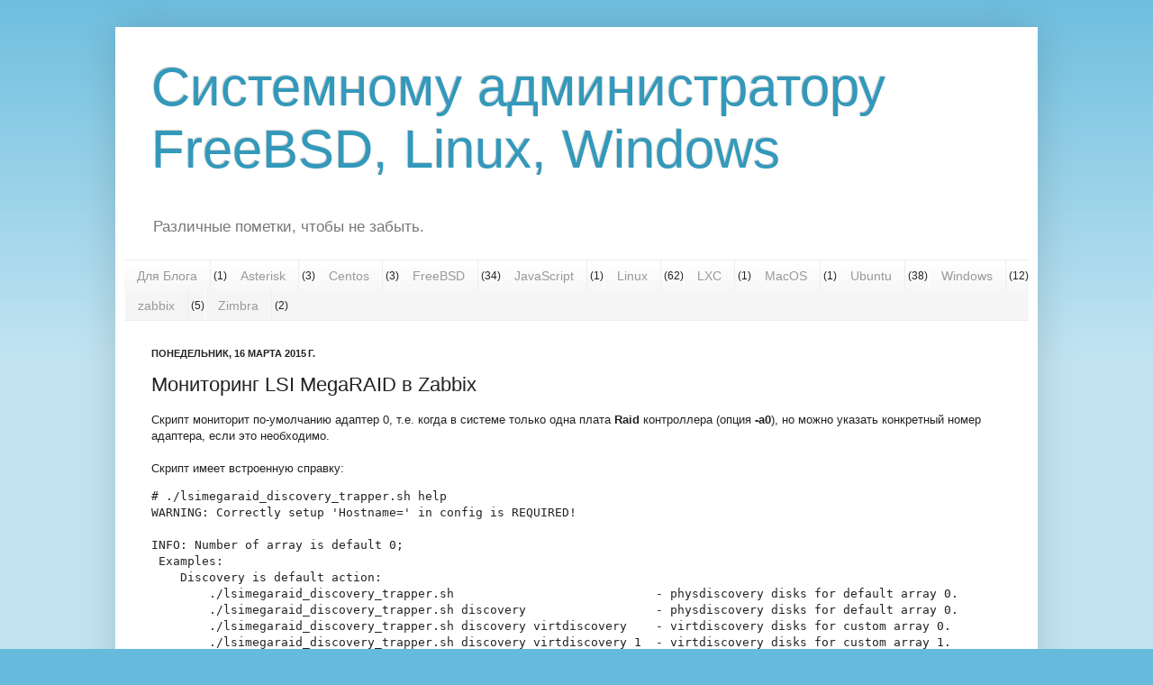

--- FILE ---
content_type: text/html; charset=UTF-8
request_url: https://blog.den4k.ru/2015/03/lsi-megaraid-zabbix.html
body_size: 16507
content:
<!DOCTYPE html>
<html class='v2' dir='ltr' xmlns='http://www.w3.org/1999/xhtml' xmlns:b='http://www.google.com/2005/gml/b' xmlns:data='http://www.google.com/2005/gml/data' xmlns:expr='http://www.google.com/2005/gml/expr'>
<head>
<link href='https://www.blogger.com/static/v1/widgets/335934321-css_bundle_v2.css' rel='stylesheet' type='text/css'/>
<!-- seo-duplicate-link-to-content: BEGIN -->
<!-- seo-duplicate-link-to-content: END -->
<!-- seo-meta: BEGIN -->
<meta content='INDEX, FOLLOW' name='robots'/>
<meta content='METAJIJI' name='author'/>
<meta content='5 days' name='revisit'/>
<meta content='Системному администратору FreeBSD, Linux, Windows: Мониторинг LSI MegaRAID в Zabbix, metajiji, freebsd, pf, windows, perl, rc.conf, pf.conf, ubuntu, iptables, pf' name='keywords'/>
<meta content='Системному администратору FreeBSD, Linux, Windows: Мониторинг LSI MegaRAID в Zabbix - Различные пометки, чтобы не забыть.' name='description'/>
<!-- seo-meta: END -->
<meta content='IE=EmulateIE7' http-equiv='X-UA-Compatible'/>
<meta content='width=1100' name='viewport'/>
<meta content='text/html; charset=UTF-8' http-equiv='Content-Type'/>
<meta content='blogger' name='generator'/>
<link href='https://blog.den4k.ru/favicon.ico' rel='icon' type='image/x-icon'/>
<link href='http://blog.den4k.ru/2015/03/lsi-megaraid-zabbix.html' rel='canonical'/>
<link rel="alternate" type="application/atom+xml" title="Системному администратору FreeBSD, Linux, Windows - Atom" href="https://blog.den4k.ru/feeds/posts/default" />
<link rel="alternate" type="application/rss+xml" title="Системному администратору FreeBSD, Linux, Windows - RSS" href="https://blog.den4k.ru/feeds/posts/default?alt=rss" />
<link rel="service.post" type="application/atom+xml" title="Системному администратору FreeBSD, Linux, Windows - Atom" href="https://www.blogger.com/feeds/5572103902483074711/posts/default" />

<link rel="alternate" type="application/atom+xml" title="Системному администратору FreeBSD, Linux, Windows - Atom" href="https://blog.den4k.ru/feeds/8774933177694405341/comments/default" />
<!--Can't find substitution for tag [blog.ieCssRetrofitLinks]-->
<meta content='http://blog.den4k.ru/2015/03/lsi-megaraid-zabbix.html' property='og:url'/>
<meta content='Мониторинг LSI MegaRAID в Zabbix' property='og:title'/>
<meta content='metajiji Linux Ubuntu FreeBSD Системный администратор Windows bash скрипты' property='og:description'/>
<!-- seo-title: BEGIN -->
<title>Мониторинг LSI MegaRAID в Zabbix - Системному администратору FreeBSD, Linux, Windows</title>
<!-- seo-title: END -->
<meta content='' name='description'/>
<style id='page-skin-1' type='text/css'><!--
/*
/* Variable definitions
====================
<Variable name="keycolor" description="Main Color" type="color" default="#66bbdd"/>
<Group description="Page Text" selector="body">
<Variable name="body.font" description="Font" type="font"
default="normal normal 12px Arial, Tahoma, Helvetica, FreeSans, sans-serif"/>
<Variable name="body.text.color" description="Text Color" type="color" default="#222222"/>
</Group>
<Group description="Backgrounds" selector=".body-fauxcolumns-outer">
<Variable name="body.background.color" description="Outer Background" type="color" default="#66bbdd"/>
<Variable name="content.background.color" description="Main Background" type="color" default="#ffffff"/>
<Variable name="header.background.color" description="Header Background" type="color" default="transparent"/>
</Group>
<Group description="Links" selector=".main-outer">
<Variable name="link.color" description="Link Color" type="color" default="#2288bb"/>
<Variable name="link.visited.color" description="Visited Color" type="color" default="#888888"/>
<Variable name="link.hover.color" description="Hover Color" type="color" default="#33aaff"/>
</Group>
<Group description="Blog Title" selector=".header h1">
<Variable name="header.font" description="Font" type="font"
default="normal normal 60px Arial, Tahoma, Helvetica, FreeSans, sans-serif"/>
<Variable name="header.text.color" description="Title Color" type="color" default="#3399bb" />
</Group>
<Group description="Blog Description" selector=".header .description">
<Variable name="description.text.color" description="Description Color" type="color"
default="#777777" />
</Group>
<Group description="Tabs Text" selector=".tabs-inner .widget li a">
<Variable name="tabs.font" description="Font" type="font"
default="normal normal 14px Arial, Tahoma, Helvetica, FreeSans, sans-serif"/>
<Variable name="tabs.text.color" description="Text Color" type="color" default="#999999"/>
<Variable name="tabs.selected.text.color" description="Selected Color" type="color" default="#000000"/>
</Group>
<Group description="Tabs Background" selector=".tabs-outer .PageList">
<Variable name="tabs.background.color" description="Background Color" type="color" default="#f5f5f5"/>
<Variable name="tabs.selected.background.color" description="Selected Color" type="color" default="#eeeeee"/>
</Group>
<Group description="Post Title" selector="h3.post-title, .comments h4">
<Variable name="post.title.font" description="Font" type="font"
default="normal normal 22px Arial, Tahoma, Helvetica, FreeSans, sans-serif"/>
</Group>
<Group description="Date Header" selector=".date-header">
<Variable name="date.header.color" description="Text Color" type="color"
default="#222222"/>
<Variable name="date.header.background.color" description="Background Color" type="color"
default="transparent"/>
</Group>
<Group description="Post Footer" selector=".post-footer">
<Variable name="post.footer.text.color" description="Text Color" type="color" default="#666666"/>
<Variable name="post.footer.background.color" description="Background Color" type="color"
default="#f9f9f9"/>
<Variable name="post.footer.border.color" description="Shadow Color" type="color" default="#eeeeee"/>
</Group>
<Group description="Gadgets" selector="h2">
<Variable name="widget.title.font" description="Title Font" type="font"
default="normal bold 11px Arial, Tahoma, Helvetica, FreeSans, sans-serif"/>
<Variable name="widget.title.text.color" description="Title Color" type="color" default="#000000"/>
<Variable name="widget.alternate.text.color" description="Alternate Color" type="color" default="#999999"/>
</Group>
<Group description="Images" selector=".main-inner">
<Variable name="image.background.color" description="Background Color" type="color" default="#ffffff"/>
<Variable name="image.border.color" description="Border Color" type="color" default="#eeeeee"/>
<Variable name="image.text.color" description="Caption Text Color" type="color" default="#222222"/>
</Group>
<Group description="Accents" selector=".content-inner">
<Variable name="body.rule.color" description="Separator Line Color" type="color" default="#eeeeee"/>
<Variable name="tabs.border.color" description="Tabs Border Color" type="color" default="#eeeeee"/>
</Group>
<Variable name="body.background" description="Body Background" type="background"
color="#66bbdd" default="$(color) none repeat scroll top left"/>
<Variable name="body.background.override" description="Body Background Override" type="string" default=""/>
<Variable name="body.background.gradient.cap" description="Body Gradient Cap" type="url"
default="url(http://www.blogblog.com/1kt/simple/gradients_light.png)"/>
<Variable name="body.background.gradient.tile" description="Body Gradient Tile" type="url"
default="url(http://www.blogblog.com/1kt/simple/body_gradient_tile_light.png)"/>
<Variable name="content.background.color.selector" description="Content Background Color Selector" type="string" default=".content-inner"/>
<Variable name="content.padding" description="Content Padding" type="length" default="10px"/>
<Variable name="content.padding.horizontal" description="Content Horizontal Padding" type="length" default="10px"/>
<Variable name="content.shadow.spread" description="Content Shadow Spread" type="length" default="40px"/>
<Variable name="content.shadow.spread.webkit" description="Content Shadow Spread (WebKit)" type="length" default="5px"/>
<Variable name="content.shadow.spread.ie" description="Content Shadow Spread (IE)" type="length" default="10px"/>
<Variable name="main.border.width" description="Main Border Width" type="length" default="0"/>
<Variable name="header.background.gradient" description="Header Gradient" type="url" default="none"/>
<Variable name="header.shadow.offset.left" description="Header Shadow Offset Left" type="length" default="-1px"/>
<Variable name="header.shadow.offset.top" description="Header Shadow Offset Top" type="length" default="-1px"/>
<Variable name="header.shadow.spread" description="Header Shadow Spread" type="length" default="1px"/>
<Variable name="header.padding" description="Header Padding" type="length" default="30px"/>
<Variable name="header.border.size" description="Header Border Size" type="length" default="1px"/>
<Variable name="header.bottom.border.size" description="Header Bottom Border Size" type="length" default="1px"/>
<Variable name="header.border.horizontalsize" description="Header Horizontal Border Size" type="length" default="0"/>
<Variable name="description.text.size" description="Description Text Size" type="string" default="140%"/>
<Variable name="tabs.margin.top" description="Tabs Margin Top" type="length" default="0" />
<Variable name="tabs.margin.side" description="Tabs Side Margin" type="length" default="30px" />
<Variable name="tabs.background.gradient" description="Tabs Background Gradient" type="url"
default="url(http://www.blogblog.com/1kt/simple/gradients_light.png)"/>
<Variable name="tabs.border.width" description="Tabs Border Width" type="length" default="1px"/>
<Variable name="tabs.bevel.border.width" description="Tabs Bevel Border Width" type="length" default="1px"/>
<Variable name="date.header.padding" description="Date Header Padding" type="string" default="inherit"/>
<Variable name="date.header.letterspacing" description="Date Header Letter Spacing" type="string" default="inherit"/>
<Variable name="date.header.margin" description="Date Header Margin" type="string" default="inherit"/>
<Variable name="post.margin.bottom" description="Post Bottom Margin" type="length" default="25px"/>
<Variable name="image.border.small.size" description="Image Border Small Size" type="length" default="2px"/>
<Variable name="image.border.large.size" description="Image Border Large Size" type="length" default="5px"/>
<Variable name="page.width.selector" description="Page Width Selector" type="string" default=".region-inner"/>
<Variable name="page.width" description="Page Width" type="string" default="auto"/>
<Variable name="main.section.margin" description="Main Section Margin" type="length" default="15px"/>
<Variable name="main.padding" description="Main Padding" type="length" default="15px"/>
<Variable name="main.padding.top" description="Main Padding Top" type="length" default="30px"/>
<Variable name="main.padding.bottom" description="Main Padding Bottom" type="length" default="30px"/>
<Variable name="paging.background"
color="#ffffff"
description="Background of blog paging area" type="background"
default="transparent none no-repeat scroll top center"/>
<Variable name="footer.bevel" description="Bevel border length of footer" type="length" default="0"/>
<Variable name="mobile.background.overlay" description="Mobile Background Overlay" type="string"
default="transparent none repeat scroll top left"/>
<Variable name="mobile.background.size" description="Mobile Background Size" type="string" default="auto"/>
<Variable name="mobile.button.color" description="Mobile Button Color" type="color" default="#ffffff" />
<Variable name="startSide" description="Side where text starts in blog language" type="automatic" default="left"/>
<Variable name="endSide" description="Side where text ends in blog language" type="automatic" default="right"/>
*/
/* Content
----------------------------------------------- */
html body .content-outer {
max-width: 1024px;
}
body {
font: normal normal 12px Arial, Tahoma, Helvetica, FreeSans, sans-serif;
color: #222222;
background: #66bbdd none repeat scroll top left;
padding: 0 40px 40px 40px;
padding-left: 10px;
padding-right: 10px;
min-width: 800px;
}
html body .region-inner {
min-width: 0;
max-width: 100%;
width: auto;
}
a:link {
text-decoration:none;
color: #2288bb;
}
a:visited {
text-decoration:none;
color: #888888;
}
a:hover {
text-decoration:underline;
color: #33aaff;
}
.body-fauxcolumn-outer .fauxcolumn-inner {
background: transparent url(//www.blogblog.com/1kt/simple/body_gradient_tile_light.png) repeat scroll top left;
_background-image: none;
}
.body-fauxcolumn-outer .cap-top {
position: absolute;
z-index: 1;
height: 400px;
width: 100%;
background: #66bbdd none repeat scroll top left;
}
.body-fauxcolumn-outer .cap-top .cap-left {
width: 100%;
background: transparent url(//www.blogblog.com/1kt/simple/gradients_light.png) repeat-x scroll top left;
_background-image: none;
}
.content-outer {
-moz-box-shadow: 0 0 40px rgba(0, 0, 0, .15);
-webkit-box-shadow: 0 0 5px rgba(0, 0, 0, .15);
-goog-ms-box-shadow: 0 0 10px #333333;
box-shadow: 0 0 40px rgba(0, 0, 0, .15);
margin-bottom: 1px;
}
.content-inner {
padding: 10px 10px;
}
.content-inner {
background-color: #ffffff;
}
/* Header
----------------------------------------------- */
.header-outer {
background: transparent none repeat-x scroll 0 -400px;
_background-image: none;
}
.Header h1 {
font: normal normal 60px Arial, Tahoma, Helvetica, FreeSans, sans-serif;
color: #3399bb;
text-shadow: -1px -1px 1px rgba(0, 0, 0, .2);
}
.Header h1 a {
color: #3399bb;
}
.Header .description {
font-size: 140%;
color: #777777;
}
.header-inner .Header .titlewrapper {
padding: 22px 30px;
}
.header-inner .Header .descriptionwrapper {
padding: 0 30px;
}
/* Tabs
----------------------------------------------- */
.tabs-inner .section:first-child {
border-top: 1px solid #eeeeee;
}
.tabs-inner .section:first-child ul {
margin-top: -1px;
border-top: 1px solid #eeeeee;
border-left: 0 solid #eeeeee;
border-right: 0 solid #eeeeee;
}
.tabs-inner .widget ul {
background: #f5f5f5 url(//www.blogblog.com/1kt/simple/gradients_light.png) repeat-x scroll 0 -800px;
_background-image: none;
border-bottom: 1px solid #eeeeee;
margin-top: 0;
margin-left: -30px;
margin-right: -30px;
}
.tabs-inner .widget li a {
display: inline-block;
padding: .6em 1em;
font: normal normal 14px Arial, Tahoma, Helvetica, FreeSans, sans-serif;
color: #999999;
border-left: 1px solid #ffffff;
border-right: 1px solid #eeeeee;
}
.tabs-inner .widget li:first-child a {
border-left: none;
}
.tabs-inner .widget li.selected a, .tabs-inner .widget li a:hover {
color: #000000;
background-color: #eeeeee;
text-decoration: none;
}
/* Columns
----------------------------------------------- */
.main-outer {
border-top: 0 solid #eeeeee;
}
.fauxcolumn-left-outer .fauxcolumn-inner {
border-right: 1px solid #eeeeee;
}
.fauxcolumn-right-outer .fauxcolumn-inner {
border-left: 1px solid #eeeeee;
}
/* Headings
----------------------------------------------- */
h2 {
margin: 0 0 1em 0;
font: normal bold 11px Arial, Tahoma, Helvetica, FreeSans, sans-serif;
color: #000000;
text-transform: uppercase;
}
/* Widgets
----------------------------------------------- */
.widget .zippy {
color: #999999;
text-shadow: 2px 2px 1px rgba(0, 0, 0, .1);
}
.widget .popular-posts ul {
list-style: none;
}
/* Posts
----------------------------------------------- */
.date-header span {
background-color: transparent;
color: #222222;
padding: inherit;
letter-spacing: inherit;
margin: inherit;
}
.main-inner {
padding-top: 30px;
padding-bottom: 30px;
}
.main-inner .column-center-inner {
padding: 0 15px;
}
.main-inner .column-center-inner .section {
margin: 0 15px;
}
.post {
margin: 0 0 25px 0;
}
h3.post-title, .comments h4 {
font: normal normal 22px Arial, Tahoma, Helvetica, FreeSans, sans-serif;
margin: .75em 0 0;
}
.post-body {
font-size: 110%;
line-height: 1.4;
position: relative;
}
.post-body img, .post-body .tr-caption-container, .Profile img, .Image img,
.BlogList .item-thumbnail img {
padding: 2px;
background: #ffffff;
border: 1px solid #eeeeee;
-moz-box-shadow: 1px 1px 5px rgba(0, 0, 0, .1);
-webkit-box-shadow: 1px 1px 5px rgba(0, 0, 0, .1);
box-shadow: 1px 1px 5px rgba(0, 0, 0, .1);
}
.post-body img, .post-body .tr-caption-container {
padding: 5px;
}
.post-body .tr-caption-container {
color: #222222;
}
.post-body .tr-caption-container img {
padding: 0;
background: transparent;
border: none;
-moz-box-shadow: 0 0 0 rgba(0, 0, 0, .1);
-webkit-box-shadow: 0 0 0 rgba(0, 0, 0, .1);
box-shadow: 0 0 0 rgba(0, 0, 0, .1);
}
.post-header {
margin: 0 0 1.5em;
line-height: 1.6;
font-size: 90%;
}
.post-footer {
margin: 20px -2px 0;
padding: 5px 10px;
color: #666666;
background-color: #f9f9f9;
border-bottom: 1px solid #eeeeee;
line-height: 1.6;
font-size: 90%;
}
#comments .comment-author {
padding-top: 1.5em;
border-top: 1px solid #eeeeee;
background-position: 0 1.5em;
}
#comments .comment-author:first-child {
padding-top: 0;
border-top: none;
}
.avatar-image-container {
margin: .2em 0 0;
}
#comments .avatar-image-container img {
border: 1px solid #eeeeee;
}
/* Comments
----------------------------------------------- */
.comments .comments-content .blog-author,
.comments .comments-content .blog-author a {
border-bottom: 1px solid #2288bb;
}
.comments .comments-content .loadmore a {
border-top: 1px solid #999999;
border-bottom: 1px solid #999999;
}
.comments .comment-thread.inline-thread {
background-color: #f9f9f9;
}
.comments .continue {
border-top: 2px solid #999999;
}
/* Accents
---------------------------------------------- */
.section-columns td.columns-cell {
border-left: 1px solid #eeeeee;
}
.blog-pager {
background: transparent none no-repeat scroll top center;
}
.blog-pager-older-link, .home-link,
.blog-pager-newer-link {
background-color: #ffffff;
padding: 5px;
}
.footer-outer {
border-top: 0 dashed #bbbbbb;
}
/* Mobile
----------------------------------------------- */
body.mobile  {
background-size: auto;
}
.mobile .body-fauxcolumn-outer {
background: transparent none repeat scroll top left;
}
.mobile .body-fauxcolumn-outer .cap-top {
background-size: 100% auto;
}
.mobile .content-outer {
-webkit-box-shadow: 0 0 3px rgba(0, 0, 0, .15);
box-shadow: 0 0 3px rgba(0, 0, 0, .15);
padding: 0 40px;
}
body.mobile .AdSense {
margin: 0 -40px;
}
.mobile .tabs-inner .widget ul {
margin-left: 0;
margin-right: 0;
}
.mobile .post {
margin: 0;
}
.mobile .main-inner .column-center-inner .section {
margin: 0;
}
.mobile .date-header span {
padding: 0.1em 10px;
margin: 0 -10px;
}
.mobile h3.post-title {
margin: 0;
}
.mobile .blog-pager {
background: transparent none no-repeat scroll top center;
}
.mobile .footer-outer {
border-top: none;
}
.mobile .main-inner, .mobile .footer-inner {
background-color: #ffffff;
}
.mobile-index-contents {
color: #222222;
}
.mobile-link-button {
background-color: #2288bb;
}
.mobile-link-button a:link, .mobile-link-button a:visited {
color: #ffffff;
}
.mobile .tabs-inner .section:first-child {
border-top: none;
}
.mobile .tabs-inner .PageList .widget-content {
background-color: #eeeeee;
color: #000000;
border-top: 1px solid #eeeeee;
border-bottom: 1px solid #eeeeee;
}
.mobile .tabs-inner .PageList .widget-content .pagelist-arrow {
border-left: 1px solid #eeeeee;
}
/* BEGIN: navbar autohide */
#navbar-iframe {
opacity:0.0;
height: 10px;
filter:alpha(Opacity=0)
}
#navbar-iframe:hover {
opacity:1.0;
height: 30px;
filter:alpha(Opacity=100, FinishedOpacity=100)
border: 2px;
}
/* END: navbar autohide */
--></style>
<style id='template-skin-1' type='text/css'><!--
body {
min-width: 700px;
}
.content-outer, .content-fauxcolumn-outer, .region-inner {
min-width: 700px;
max-width: 700px;
_width: 700px;
}
.main-inner .columns {
padding-left: 0px;
padding-right: 0px;
}
.main-inner .fauxcolumn-center-outer {
left: 0px;
right: 0px;
/* IE6 does not respect left and right together */
_width: expression(this.parentNode.offsetWidth -
parseInt("0px") -
parseInt("0px") + 'px');
}
.main-inner .fauxcolumn-left-outer {
width: 0px;
}
.main-inner .fauxcolumn-right-outer {
width: 0px;
}
.main-inner .column-left-outer {
width: 0px;
right: 100%;
margin-left: -0px;
}
.main-inner .column-right-outer {
width: 0px;
margin-right: -0px;
}
#layout {
min-width: 0;
}
#layout .content-outer {
min-width: 0;
width: 800px;
}
#layout .region-inner {
min-width: 0;
width: auto;
}
--></style>
<!-- Syntax hihtlighter BEGN -->
<script src="//alexgorbatchev.com/pub/sh/current/scripts/shCore.js" type="text/javascript"></script>
<script src="//alexgorbatchev.com/pub/sh/current/scripts/shBrushAS3.js" type="text/javascript"></script>
<script src="//alexgorbatchev.com/pub/sh/current/scripts/shBrushBash.js" type="text/javascript"></script>
<script src="//alexgorbatchev.com/pub/sh/current/scripts/shBrushColdFusion.js" type="text/javascript"></script>
<script src="//alexgorbatchev.com/pub/sh/current/scripts/shBrushCSharp.js" type="text/javascript"></script>
<script src="//alexgorbatchev.com/pub/sh/current/scripts/shBrushCpp.js" type="text/javascript"></script>
<script src="//alexgorbatchev.com/pub/sh/current/scripts/shBrushCss.js" type="text/javascript"></script>
<script src="//alexgorbatchev.com/pub/sh/current/scripts/shBrushDelphi.js" type="text/javascript"></script>
<script src="//alexgorbatchev.com/pub/sh/current/scripts/shBrushDiff.js" type="text/javascript"></script>
<script src="//alexgorbatchev.com/pub/sh/current/scripts/shBrushErlang.js" type="text/javascript"></script>
<script src="//alexgorbatchev.com/pub/sh/current/scripts/shBrushGroovy.js" type="text/javascript"></script>
<script src="//alexgorbatchev.com/pub/sh/current/scripts/shBrushJScript.js" type="text/javascript"></script>
<script src="//alexgorbatchev.com/pub/sh/current/scripts/shBrushJava.js" type="text/javascript"></script>
<script src="//alexgorbatchev.com/pub/sh/current/scripts/shBrushJavaFX.js" type="text/javascript"></script>
<script src="//alexgorbatchev.com/pub/sh/current/scripts/shBrushPerl.js" type="text/javascript"></script>
<script src="//alexgorbatchev.com/pub/sh/current/scripts/shBrushPhp.js" type="text/javascript"></script>
<script src="//alexgorbatchev.com/pub/sh/current/scripts/shBrushPlain.js" type="text/javascript"></script>
<script src="//alexgorbatchev.com/pub/sh/current/scripts/shBrushPowerShell.js" type="text/javascript"></script>
<script src="//alexgorbatchev.com/pub/sh/current/scripts/shBrushPython.js" type="text/javascript"></script>
<script src="//alexgorbatchev.com/pub/sh/current/scripts/shBrushRuby.js" type="text/javascript"></script>
<script src="//alexgorbatchev.com/pub/sh/current/scripts/shBrushScala.js" type="text/javascript"></script>
<script src="//alexgorbatchev.com/pub/sh/current/scripts/shBrushSql.js" type="text/javascript"></script>
<script src="//alexgorbatchev.com/pub/sh/current/scripts/shBrushVb.js" type="text/javascript"></script>
<script src="//alexgorbatchev.com/pub/sh/current/scripts/shBrushXml.js" type="text/javascript"></script>
<link href="//alexgorbatchev.com/pub/sh/current/styles/shCore.css" rel="stylesheet" type="text/css">
<link href="//alexgorbatchev.com/pub/sh/current/styles/shThemeDefault.css" rel="stylesheet" type="text/css">
<script type='text/javascript'>
    SyntaxHighlighter.config.clipboardSwf = 'http://alexgorbatchev.com/pub/sh/current/scripts/clipboard.swf';
    SyntaxHighlighter.config.stripBrs = true;
    SyntaxHighlighter.config.bloggerMode = true;
    SyntaxHighlighter.all();
</script>
<!-- Syntax hihtlighter END -->
<link href='https://www.blogger.com/dyn-css/authorization.css?targetBlogID=5572103902483074711&amp;zx=6aeda2ff-b3ed-40fd-8dab-eec82fd4cf23' media='none' onload='if(media!=&#39;all&#39;)media=&#39;all&#39;' rel='stylesheet'/><noscript><link href='https://www.blogger.com/dyn-css/authorization.css?targetBlogID=5572103902483074711&amp;zx=6aeda2ff-b3ed-40fd-8dab-eec82fd4cf23' rel='stylesheet'/></noscript>
<meta name='google-adsense-platform-account' content='ca-host-pub-1556223355139109'/>
<meta name='google-adsense-platform-domain' content='blogspot.com'/>

</head>
<body class='loading'>
<div class='navbar section' id='navbar'><div class='widget Navbar' data-version='1' id='Navbar1'><script type="text/javascript">
    function setAttributeOnload(object, attribute, val) {
      if(window.addEventListener) {
        window.addEventListener('load',
          function(){ object[attribute] = val; }, false);
      } else {
        window.attachEvent('onload', function(){ object[attribute] = val; });
      }
    }
  </script>
<div id="navbar-iframe-container"></div>
<script type="text/javascript" src="https://apis.google.com/js/platform.js"></script>
<script type="text/javascript">
      gapi.load("gapi.iframes:gapi.iframes.style.bubble", function() {
        if (gapi.iframes && gapi.iframes.getContext) {
          gapi.iframes.getContext().openChild({
              url: 'https://www.blogger.com/navbar/5572103902483074711?po\x3d8774933177694405341\x26origin\x3dhttps://blog.den4k.ru',
              where: document.getElementById("navbar-iframe-container"),
              id: "navbar-iframe"
          });
        }
      });
    </script><script type="text/javascript">
(function() {
var script = document.createElement('script');
script.type = 'text/javascript';
script.src = '//pagead2.googlesyndication.com/pagead/js/google_top_exp.js';
var head = document.getElementsByTagName('head')[0];
if (head) {
head.appendChild(script);
}})();
</script>
</div></div>
<div class='body-fauxcolumns'>
<div class='fauxcolumn-outer body-fauxcolumn-outer'>
<div class='cap-top'>
<div class='cap-left'></div>
<div class='cap-right'></div>
</div>
<div class='fauxborder-left'>
<div class='fauxborder-right'></div>
<div class='fauxcolumn-inner'>
</div>
</div>
<div class='cap-bottom'>
<div class='cap-left'></div>
<div class='cap-right'></div>
</div>
</div>
</div>
<div class='content'>
<div class='content-fauxcolumns'>
<div class='fauxcolumn-outer content-fauxcolumn-outer'>
<div class='cap-top'>
<div class='cap-left'></div>
<div class='cap-right'></div>
</div>
<div class='fauxborder-left'>
<div class='fauxborder-right'></div>
<div class='fauxcolumn-inner'>
</div>
</div>
<div class='cap-bottom'>
<div class='cap-left'></div>
<div class='cap-right'></div>
</div>
</div>
</div>
<div class='content-outer'>
<div class='content-cap-top cap-top'>
<div class='cap-left'></div>
<div class='cap-right'></div>
</div>
<div class='fauxborder-left content-fauxborder-left'>
<div class='fauxborder-right content-fauxborder-right'></div>
<div class='content-inner'>
<header>
<div class='header-outer'>
<div class='header-cap-top cap-top'>
<div class='cap-left'></div>
<div class='cap-right'></div>
</div>
<div class='fauxborder-left header-fauxborder-left'>
<div class='fauxborder-right header-fauxborder-right'></div>
<div class='region-inner header-inner'>
<div class='header section' id='header'><div class='widget Header' data-version='1' id='Header1'>
<div id='header-inner'>
<div class='titlewrapper'>
<h1 class='title'>
<a href='https://blog.den4k.ru/'>
Системному администратору FreeBSD, Linux, Windows
</a>
</h1>
</div>
<div class='descriptionwrapper'>
<p class='description'><span>Различные пометки, чтобы не забыть.</span></p>
</div>
</div>
</div></div>
</div>
</div>
<div class='header-cap-bottom cap-bottom'>
<div class='cap-left'></div>
<div class='cap-right'></div>
</div>
</div>
</header>
<div class='tabs-outer'>
<div class='tabs-cap-top cap-top'>
<div class='cap-left'></div>
<div class='cap-right'></div>
</div>
<div class='fauxborder-left tabs-fauxborder-left'>
<div class='fauxborder-right tabs-fauxborder-right'></div>
<div class='region-inner tabs-inner'>
<div class='tabs section' id='crosscol'><div class='widget Label' data-version='1' id='Label1'>
<h2>Категории</h2>
<div class='widget-content list-label-widget-content'>
<ul>
<li>
<a dir='ltr' href='https://blog.den4k.ru/search/label/%D0%94%D0%BB%D1%8F%20%D0%91%D0%BB%D0%BE%D0%B3%D0%B0'>Для Блога</a>
<span dir='ltr'>(1)</span>
</li>
<li>
<a dir='ltr' href='https://blog.den4k.ru/search/label/Asterisk'>Asterisk</a>
<span dir='ltr'>(3)</span>
</li>
<li>
<a dir='ltr' href='https://blog.den4k.ru/search/label/Centos'>Centos</a>
<span dir='ltr'>(3)</span>
</li>
<li>
<a dir='ltr' href='https://blog.den4k.ru/search/label/FreeBSD'>FreeBSD</a>
<span dir='ltr'>(34)</span>
</li>
<li>
<a dir='ltr' href='https://blog.den4k.ru/search/label/JavaScript'>JavaScript</a>
<span dir='ltr'>(1)</span>
</li>
<li>
<a dir='ltr' href='https://blog.den4k.ru/search/label/Linux'>Linux</a>
<span dir='ltr'>(62)</span>
</li>
<li>
<a dir='ltr' href='https://blog.den4k.ru/search/label/LXC'>LXC</a>
<span dir='ltr'>(1)</span>
</li>
<li>
<a dir='ltr' href='https://blog.den4k.ru/search/label/MacOS'>MacOS</a>
<span dir='ltr'>(1)</span>
</li>
<li>
<a dir='ltr' href='https://blog.den4k.ru/search/label/Ubuntu'>Ubuntu</a>
<span dir='ltr'>(38)</span>
</li>
<li>
<a dir='ltr' href='https://blog.den4k.ru/search/label/Windows'>Windows</a>
<span dir='ltr'>(12)</span>
</li>
<li>
<a dir='ltr' href='https://blog.den4k.ru/search/label/zabbix'>zabbix</a>
<span dir='ltr'>(5)</span>
</li>
<li>
<a dir='ltr' href='https://blog.den4k.ru/search/label/Zimbra'>Zimbra</a>
<span dir='ltr'>(2)</span>
</li>
</ul>
</div>
</div></div>
<div class='tabs no-items section' id='crosscol-overflow'></div>
</div>
</div>
<div class='tabs-cap-bottom cap-bottom'>
<div class='cap-left'></div>
<div class='cap-right'></div>
</div>
</div>
<div class='main-outer'>
<div class='main-cap-top cap-top'>
<div class='cap-left'></div>
<div class='cap-right'></div>
</div>
<div class='fauxborder-left main-fauxborder-left'>
<div class='fauxborder-right main-fauxborder-right'></div>
<div class='region-inner main-inner'>
<div class='columns fauxcolumns'>
<div class='fauxcolumn-outer fauxcolumn-center-outer'>
<div class='cap-top'>
<div class='cap-left'></div>
<div class='cap-right'></div>
</div>
<div class='fauxborder-left'>
<div class='fauxborder-right'></div>
<div class='fauxcolumn-inner'>
</div>
</div>
<div class='cap-bottom'>
<div class='cap-left'></div>
<div class='cap-right'></div>
</div>
</div>
<div class='fauxcolumn-outer fauxcolumn-left-outer'>
<div class='cap-top'>
<div class='cap-left'></div>
<div class='cap-right'></div>
</div>
<div class='fauxborder-left'>
<div class='fauxborder-right'></div>
<div class='fauxcolumn-inner'>
</div>
</div>
<div class='cap-bottom'>
<div class='cap-left'></div>
<div class='cap-right'></div>
</div>
</div>
<div class='fauxcolumn-outer fauxcolumn-right-outer'>
<div class='cap-top'>
<div class='cap-left'></div>
<div class='cap-right'></div>
</div>
<div class='fauxborder-left'>
<div class='fauxborder-right'></div>
<div class='fauxcolumn-inner'>
</div>
</div>
<div class='cap-bottom'>
<div class='cap-left'></div>
<div class='cap-right'></div>
</div>
</div>
<!-- corrects IE6 width calculation -->
<div class='columns-inner'>
<div class='column-center-outer'>
<div class='column-center-inner'>
<div class='main section' id='main'><div class='widget Blog' data-version='1' id='Blog1'>
<div class='blog-posts hfeed'>
<!--Can't find substitution for tag [defaultAdStart]-->

          <div class="date-outer">
        
<h2 class='date-header'><span>понедельник, 16 марта 2015&#8239;г.</span></h2>

          <div class="date-posts">
        
<div class='post-outer'>
<div class='post hentry'>
<a name='8774933177694405341'></a>
<h3 class='post-title entry-title'>
Мониторинг LSI MegaRAID в Zabbix
</h3>
<div class='post-header'>
<div class='post-header-line-1'></div>
</div>
<div class='post-body entry-content' id='post-body-8774933177694405341'>
<div dir="ltr" style="text-align: left;" trbidi="on">

Скрипт мониторит по-умолчанию адаптер 0, т.е. когда в системе только одна плата <b>Raid</b> контроллера (опция <b>-a0</b>), но можно указать конкретный номер адаптера, если это необходимо.<br />
<br />
Скрипт имеет встроенную справку:
<pre class="brush:bash"># ./lsimegaraid_discovery_trapper.sh help
WARNING: Correctly setup 'Hostname=' in config is REQUIRED!

INFO: Number of array is default 0;
 Examples:
    Discovery is default action:
        ./lsimegaraid_discovery_trapper.sh                            - physdiscovery disks for default array 0.
        ./lsimegaraid_discovery_trapper.sh discovery                  - physdiscovery disks for default array 0.
        ./lsimegaraid_discovery_trapper.sh discovery virtdiscovery    - virtdiscovery disks for custom array 0.
        ./lsimegaraid_discovery_trapper.sh discovery virtdiscovery 1  - virtdiscovery disks for custom array 1.
        ./lsimegaraid_discovery_trapper.sh discovery physdiscovery 1  - physdiscovery disks for custom array 1.
    Data sending to zabbix-server:
        ./lsimegaraid_discovery_trapper.sh trapper    - send data to zabbix for default array 0.
        ./lsimegaraid_discovery_trapper.sh trapper 1  - send data to zabbix for custom array 1.

03.2015 - metajiji@gmail.com</pre>

Скрипт поддерживает обнаружение (<b>discovery</b>) виртуальных и физических дисков в слотах. Отправка данных осуществляется через <b>zabbix_sender</b>.<br />

Установка довольно тривиальна:
<pre class="brush:bash">mkdir /etc/zabbix/scripts
chown root:zabbix -R /etc/zabbix/scripts
chmod 750 /etc/zabbix/scripts</pre>

Код скрипта <b>/etc/zabbix/scripts/lsimegaraid_discovery_trapper.sh</b>:
<pre class="brush:bash; collapse: true">#!/bin/sh

MEGACLI='/usr/local/sbin/MegaCli'
ZABBIX_SENDER='/usr/local/bin/zabbix_sender'
CONFIG='/etc/zabbix/zabbix_agentd.conf'

usage() {
 cat &lt;&lt;-_EOF
 WARNING: Correctly setup 'Hostname=' in config is REQUIRED!

 INFO: Number of array is default 0;
  Examples:
     Discovery is default action:
         ./$(basename $0)                            - physdiscovery disks for default array 0.
         ./$(basename $0) discovery                  - physdiscovery disks for default array 0.
         ./$(basename $0) discovery virtdiscovery    - virtdiscovery disks for custom array 0.
         ./$(basename $0) discovery virtdiscovery 1  - virtdiscovery disks for custom array 1.
         ./$(basename $0) discovery physdiscovery 1  - physdiscovery disks for custom array 1.
     Data sending to zabbix-server:
         ./$(basename $0) trapper    - send data to zabbix for default array 0.
         ./$(basename $0) trapper 1  - send data to zabbix for custom array 1.

 03.2015 - metajiji@gmail.com
_EOF
}

LC_ALL=""
LANG="en_US.UTF-8"

discovery() {
 local TYPE=${1:-'physdiscovery'}  # Set Default value to physdiscovery.
 local ARRAY_NUM=${2:-'0'}  # Default value of array number is 0.
 if [ "$TYPE" == "virtdiscovery" ]; then
  $MEGACLI -LDInfo -LAll -a$ARRAY_NUM -NoLog | awk '
   BEGIN {
    out = "{\n\t\"data\":[\n"
    f = 0
   }
   /Virtual Drive:/ {
    if (f == 1) out = out",\n"
    out=out "\t\t{\"{#VIRTNUM}\":\"VirtualDrive"$3"\"}"
    f = 1
   }
   END {
    if (f == 0) {
     print "{}"
    } else {
     print out"\n\t]\n}"
    }
   }'
 elif [ "$TYPE" == 'physdiscovery' ]; then
  $MEGACLI -PDlist -a$ARRAY_NUM -NoLog | awk -F ': ' '
   BEGIN {
    out = "{\n\t\"data\":[\n"
    f = 0
   }
   /Slot Number:/ {
    if (f == 1) out = out",\n"
    out=out "\t\t{\"{#PHYSNUM}\":\"DriveSlot"$2"\"}"
    f = 1
   }
   END {
    if (f == 0) {
     print "{}"
    } else {
     print out"\n\t]\n}"
    }
   }'
 else
  &gt;&amp;2 echo 'ERROR  : Discovery TYPE "'$TYPE'" is not correct!'
  echo '{}'  # Return empty json, if TYPE is not correct.
 fi
}

trapper() {
 local ARRAY_NUM=${1:-'0'}  # Default value of array number is 0.
 ($MEGACLI -PDlist -a$ARRAY_NUM -NoLog | awk -F':' '
  function ltrim(s) {sub(/^[ \t]+/, "", s);return s}
  function rtrim(s) {sub(/[ \t]+$/, "", s);return s}
  function trim(s)  {return rtrim(ltrim(s))}
  /Slot Number/              {slotcounter += 1; slot[slotcounter] = trim($2)}
  /Firmware state/           {state[slotcounter]        = trim($2)}
  /S.M.A.R.T/                {smart[slotcounter]        = trim($2)}
  /Inquiry Data/             {inquiry[slotcounter]      = trim($2)}
  /Media Error Count/        {mediaerror[slotcounter]   = trim($2)}
  /Other Error Count/        {othererror[slotcounter]   = trim($2)}
  /Drive Temperature/        {temperature[slotcounter]  = trim($2)}
  /Predictive Failure Count/ {failurecount[slotcounter] = trim($2)}
  END {
   for (i = 1; i &lt;= slotcounter; i += 1) {
    printf ("- lsimegaraid.data[DriveSlot%d,state] %s\n",        slot[i], state[i])
    printf ("- lsimegaraid.data[DriveSlot%d,smart] %s\n",        slot[i], smart[i])
    printf ("- lsimegaraid.data[DriveSlot%d,inquiry] %s\n",      slot[i], inquiry[i])
    printf ("- lsimegaraid.data[DriveSlot%d,mediaerror] %d\n",   slot[i], mediaerror[i])
    printf ("- lsimegaraid.data[DriveSlot%d,othererror] %d\n",   slot[i], othererror[i])
    printf ("- lsimegaraid.data[DriveSlot%d,temperature] %d\n",  slot[i], temperature[i])
    printf ("- lsimegaraid.data[DriveSlot%d,failurecount] %d\n", slot[i], failurecount[i])
   }
  }'; [ $? -gt 1 ] &amp;&amp; echo 'ERROR  : MegaCli failed while getting phusical drives data!' &amp;&amp; exit 1

 ${MEGACLI} -LDInfo -LAll -a$ARRAY_NUM -NoLog | awk -F':' '
  function ltrim(s) {sub(/^[ \t]+/, "", s);return s}
  function rtrim(s) {sub(/[ \t]+$/, "", s);return s}
  function trim(s)  {return rtrim(ltrim(s))}
  /Virtual Drive:/  {drivecounter += 1; slot[drivecounter] = trim($2)}
  /State/           {state[drivecounter]    = trim($2)}
  /Bad Blocks/      {badblock[drivecounter] = trim($2)}
  END {
   for (i = 1; i &lt;= drivecounter; i += 1) {
    printf ("- lsimegaraid.data[VirtualDrive%d,state] %s\n", slot[i], state[i])
    printf ("- lsimegaraid.data[VirtualDrive%d,badblock] %s\n", slot[i], badblock[i]?badblock[i]:"Unknown")
   }
  }'; [ $? -gt 1 ] &amp;&amp; echo 'ERROR  : MegaCli failed while getting virtual drives data!' &amp;&amp; exit 1
 ) | $ZABBIX_SENDER --config $CONFIG -vv --input-file - &gt;/dev/null 2&gt;&amp;1
 [ $? -gt 1 ] &amp;&amp; echo 0 &amp;&amp; exit 1
 echo 1 # 1 - Ok | 0 - Fail
}

case "$1" in
 help|usage|-h|--help) usage ;;
 discovery) discovery $2 $3 ;;
 trapper) trapper $2 ;;
 *) discovery ;;
esac</pre>

Установка прав на скрипт:
<pre class="brush:bash">chown root:zabbix /etc/zabbix/scripts/lsimegaraid_discovery_trapper.sh
chmod 750 /etc/zabbix/scripts/lsimegaraid_discovery_trapper.sh</pre>

Не забываем про настройки в скрипте, где нужно указать полные пути до необходимых программ и конфигурационных файлов:
<pre class="brush:bash">MEGACLI='/usr/local/sbin/MegaCli'
ZABBIX_SENDER='/usr/local/bin/zabbix_sender'
CONFIG='/etc/zabbix/zabbix_agentd.conf'</pre>


Конфигурационный файл: <b>/etc/zabbix/zabbix_agentd.conf.d/lsimegaraid.conf</b>
<pre class="brush:bash">UserParameter=lsimegaraid.discovery[*],/usr/local/etc/zabbix24/scripts/lsimegaraid_discovery_trapper.sh "discovery" $1 $2
UserParameter=lsimegaraid.trapper[*],/usr/local/etc/zabbix24/scripts/lsimegaraid_discovery_trapper.sh "trapper" $1</pre>

Шаблон для <b>zabbix</b>:
<pre class="brush:bash; collapse: true">&lt;zabbix_export&gt;
    &lt;version&gt;2.0&lt;/version&gt;
    &lt;date&gt;2015-03-16T07:54:05Z&lt;/date&gt;
    &lt;groups&gt;
        &lt;group&gt;
            &lt;name&gt;MyTemplates&lt;/name&gt;
        &lt;/group&gt;
    &lt;/groups&gt;
    &lt;templates&gt;
        &lt;template&gt;
            &lt;template&gt;Template LSIMegaRaid_trapper&lt;/template&gt;
            &lt;name&gt;Template LSIMegaRaid_trapper&lt;/name&gt;
            &lt;description/&gt;
            &lt;groups&gt;
                &lt;group&gt;
                    &lt;name&gt;MyTemplates&lt;/name&gt;
                &lt;/group&gt;
            &lt;/groups&gt;
            &lt;applications&gt;
                &lt;application&gt;
                    &lt;name&gt;LSI MegaRaid&lt;/name&gt;
                &lt;/application&gt;
            &lt;/applications&gt;
            &lt;items&gt;
                &lt;item&gt;
                    &lt;name&gt;Trapper&lt;/name&gt;
                    &lt;type&gt;0&lt;/type&gt;
                    &lt;snmp_community/&gt;
                    &lt;multiplier&gt;0&lt;/multiplier&gt;
                    &lt;snmp_oid/&gt;
                    &lt;key&gt;lsimegaraid.trapper[0]&lt;/key&gt;
                    &lt;delay&gt;30&lt;/delay&gt;
                    &lt;history&gt;90&lt;/history&gt;
                    &lt;trends&gt;365&lt;/trends&gt;
                    &lt;status&gt;0&lt;/status&gt;
                    &lt;value_type&gt;3&lt;/value_type&gt;
                    &lt;allowed_hosts/&gt;
                    &lt;units/&gt;
                    &lt;delta&gt;0&lt;/delta&gt;
                    &lt;snmpv3_contextname/&gt;
                    &lt;snmpv3_securityname/&gt;
                    &lt;snmpv3_securitylevel&gt;0&lt;/snmpv3_securitylevel&gt;
                    &lt;snmpv3_authprotocol&gt;0&lt;/snmpv3_authprotocol&gt;
                    &lt;snmpv3_authpassphrase/&gt;
                    &lt;snmpv3_privprotocol&gt;0&lt;/snmpv3_privprotocol&gt;
                    &lt;snmpv3_privpassphrase/&gt;
                    &lt;formula&gt;1&lt;/formula&gt;
                    &lt;delay_flex/&gt;
                    &lt;params/&gt;
                    &lt;ipmi_sensor/&gt;
                    &lt;data_type&gt;0&lt;/data_type&gt;
                    &lt;authtype&gt;0&lt;/authtype&gt;
                    &lt;username/&gt;
                    &lt;password/&gt;
                    &lt;publickey/&gt;
                    &lt;privatekey/&gt;
                    &lt;port/&gt;
                    &lt;description/&gt;
                    &lt;inventory_link&gt;0&lt;/inventory_link&gt;
                    &lt;applications&gt;
                        &lt;application&gt;
                            &lt;name&gt;LSI MegaRaid&lt;/name&gt;
                        &lt;/application&gt;
                    &lt;/applications&gt;
                    &lt;valuemap/&gt;
                    &lt;logtimefmt/&gt;
                &lt;/item&gt;
            &lt;/items&gt;
            &lt;discovery_rules&gt;
                &lt;discovery_rule&gt;
                    &lt;name&gt;LSIMegaRaid: Physical disks slot discovery&lt;/name&gt;
                    &lt;type&gt;0&lt;/type&gt;
                    &lt;snmp_community/&gt;
                    &lt;snmp_oid/&gt;
                    &lt;key&gt;lsimegaraid.discovery[physdiscovery,0]&lt;/key&gt;
                    &lt;delay&gt;3600&lt;/delay&gt;
                    &lt;status&gt;0&lt;/status&gt;
                    &lt;allowed_hosts/&gt;
                    &lt;snmpv3_contextname/&gt;
                    &lt;snmpv3_securityname/&gt;
                    &lt;snmpv3_securitylevel&gt;0&lt;/snmpv3_securitylevel&gt;
                    &lt;snmpv3_authprotocol&gt;0&lt;/snmpv3_authprotocol&gt;
                    &lt;snmpv3_authpassphrase/&gt;
                    &lt;snmpv3_privprotocol&gt;0&lt;/snmpv3_privprotocol&gt;
                    &lt;snmpv3_privpassphrase/&gt;
                    &lt;delay_flex/&gt;
                    &lt;params/&gt;
                    &lt;ipmi_sensor/&gt;
                    &lt;authtype&gt;0&lt;/authtype&gt;
                    &lt;username/&gt;
                    &lt;password/&gt;
                    &lt;publickey/&gt;
                    &lt;privatekey/&gt;
                    &lt;port/&gt;
                    &lt;filter&gt;
                        &lt;evaltype&gt;0&lt;/evaltype&gt;
                        &lt;formula/&gt;
                        &lt;conditions/&gt;
                    &lt;/filter&gt;
                    &lt;lifetime&gt;30&lt;/lifetime&gt;
                    &lt;description/&gt;
                    &lt;item_prototypes&gt;
                        &lt;item_prototype&gt;
                            &lt;name&gt;LSIMegaRaid: $1 Firmware State&lt;/name&gt;
                            &lt;type&gt;2&lt;/type&gt;
                            &lt;snmp_community/&gt;
                            &lt;multiplier&gt;0&lt;/multiplier&gt;
                            &lt;snmp_oid/&gt;
                            &lt;key&gt;lsimegaraid.data[{#PHYSNUM},state]&lt;/key&gt;
                            &lt;delay&gt;0&lt;/delay&gt;
                            &lt;history&gt;365&lt;/history&gt;
                            &lt;trends&gt;365&lt;/trends&gt;
                            &lt;status&gt;0&lt;/status&gt;
                            &lt;value_type&gt;4&lt;/value_type&gt;
                            &lt;allowed_hosts/&gt;
                            &lt;units/&gt;
                            &lt;delta&gt;0&lt;/delta&gt;
                            &lt;snmpv3_contextname/&gt;
                            &lt;snmpv3_securityname/&gt;
                            &lt;snmpv3_securitylevel&gt;0&lt;/snmpv3_securitylevel&gt;
                            &lt;snmpv3_authprotocol&gt;0&lt;/snmpv3_authprotocol&gt;
                            &lt;snmpv3_authpassphrase/&gt;
                            &lt;snmpv3_privprotocol&gt;0&lt;/snmpv3_privprotocol&gt;
                            &lt;snmpv3_privpassphrase/&gt;
                            &lt;formula&gt;1&lt;/formula&gt;
                            &lt;delay_flex/&gt;
                            &lt;params/&gt;
                            &lt;ipmi_sensor/&gt;
                            &lt;data_type&gt;0&lt;/data_type&gt;
                            &lt;authtype&gt;0&lt;/authtype&gt;
                            &lt;username/&gt;
                            &lt;password/&gt;
                            &lt;publickey/&gt;
                            &lt;privatekey/&gt;
                            &lt;port/&gt;
                            &lt;description/&gt;
                            &lt;inventory_link&gt;0&lt;/inventory_link&gt;
                            &lt;applications&gt;
                                &lt;application&gt;
                                    &lt;name&gt;LSI MegaRaid&lt;/name&gt;
                                &lt;/application&gt;
                            &lt;/applications&gt;
                            &lt;valuemap/&gt;
                            &lt;logtimefmt/&gt;
                        &lt;/item_prototype&gt;
                        &lt;item_prototype&gt;
                            &lt;name&gt;LSIMegaRaid: $1 has flagged a S.M.A.R.T alert&lt;/name&gt;
                            &lt;type&gt;2&lt;/type&gt;
                            &lt;snmp_community/&gt;
                            &lt;multiplier&gt;0&lt;/multiplier&gt;
                            &lt;snmp_oid/&gt;
                            &lt;key&gt;lsimegaraid.data[{#PHYSNUM},smart]&lt;/key&gt;
                            &lt;delay&gt;0&lt;/delay&gt;
                            &lt;history&gt;365&lt;/history&gt;
                            &lt;trends&gt;365&lt;/trends&gt;
                            &lt;status&gt;0&lt;/status&gt;
                            &lt;value_type&gt;4&lt;/value_type&gt;
                            &lt;allowed_hosts/&gt;
                            &lt;units/&gt;
                            &lt;delta&gt;0&lt;/delta&gt;
                            &lt;snmpv3_contextname/&gt;
                            &lt;snmpv3_securityname/&gt;
                            &lt;snmpv3_securitylevel&gt;0&lt;/snmpv3_securitylevel&gt;
                            &lt;snmpv3_authprotocol&gt;0&lt;/snmpv3_authprotocol&gt;
                            &lt;snmpv3_authpassphrase/&gt;
                            &lt;snmpv3_privprotocol&gt;0&lt;/snmpv3_privprotocol&gt;
                            &lt;snmpv3_privpassphrase/&gt;
                            &lt;formula&gt;1&lt;/formula&gt;
                            &lt;delay_flex/&gt;
                            &lt;params/&gt;
                            &lt;ipmi_sensor/&gt;
                            &lt;data_type&gt;0&lt;/data_type&gt;
                            &lt;authtype&gt;0&lt;/authtype&gt;
                            &lt;username/&gt;
                            &lt;password/&gt;
                            &lt;publickey/&gt;
                            &lt;privatekey/&gt;
                            &lt;port/&gt;
                            &lt;description/&gt;
                            &lt;inventory_link&gt;0&lt;/inventory_link&gt;
                            &lt;applications&gt;
                                &lt;application&gt;
                                    &lt;name&gt;LSI MegaRaid&lt;/name&gt;
                                &lt;/application&gt;
                            &lt;/applications&gt;
                            &lt;valuemap/&gt;
                            &lt;logtimefmt/&gt;
                        &lt;/item_prototype&gt;
                        &lt;item_prototype&gt;
                            &lt;name&gt;LSIMegaRaid: $1 Inquiry Data&lt;/name&gt;
                            &lt;type&gt;2&lt;/type&gt;
                            &lt;snmp_community/&gt;
                            &lt;multiplier&gt;0&lt;/multiplier&gt;
                            &lt;snmp_oid/&gt;
                            &lt;key&gt;lsimegaraid.data[{#PHYSNUM},inquiry]&lt;/key&gt;
                            &lt;delay&gt;0&lt;/delay&gt;
                            &lt;history&gt;365&lt;/history&gt;
                            &lt;trends&gt;365&lt;/trends&gt;
                            &lt;status&gt;0&lt;/status&gt;
                            &lt;value_type&gt;4&lt;/value_type&gt;
                            &lt;allowed_hosts/&gt;
                            &lt;units/&gt;
                            &lt;delta&gt;0&lt;/delta&gt;
                            &lt;snmpv3_contextname/&gt;
                            &lt;snmpv3_securityname/&gt;
                            &lt;snmpv3_securitylevel&gt;0&lt;/snmpv3_securitylevel&gt;
                            &lt;snmpv3_authprotocol&gt;0&lt;/snmpv3_authprotocol&gt;
                            &lt;snmpv3_authpassphrase/&gt;
                            &lt;snmpv3_privprotocol&gt;0&lt;/snmpv3_privprotocol&gt;
                            &lt;snmpv3_privpassphrase/&gt;
                            &lt;formula&gt;1&lt;/formula&gt;
                            &lt;delay_flex/&gt;
                            &lt;params/&gt;
                            &lt;ipmi_sensor/&gt;
                            &lt;data_type&gt;0&lt;/data_type&gt;
                            &lt;authtype&gt;0&lt;/authtype&gt;
                            &lt;username/&gt;
                            &lt;password/&gt;
                            &lt;publickey/&gt;
                            &lt;privatekey/&gt;
                            &lt;port/&gt;
                            &lt;description/&gt;
                            &lt;inventory_link&gt;0&lt;/inventory_link&gt;
                            &lt;applications&gt;
                                &lt;application&gt;
                                    &lt;name&gt;LSI MegaRaid&lt;/name&gt;
                                &lt;/application&gt;
                            &lt;/applications&gt;
                            &lt;valuemap/&gt;
                            &lt;logtimefmt/&gt;
                        &lt;/item_prototype&gt;
                        &lt;item_prototype&gt;
                            &lt;name&gt;LSIMegaRaid: $1 Media Error Count&lt;/name&gt;
                            &lt;type&gt;2&lt;/type&gt;
                            &lt;snmp_community/&gt;
                            &lt;multiplier&gt;0&lt;/multiplier&gt;
                            &lt;snmp_oid/&gt;
                            &lt;key&gt;lsimegaraid.data[{#PHYSNUM},mediaerror]&lt;/key&gt;
                            &lt;delay&gt;0&lt;/delay&gt;
                            &lt;history&gt;7&lt;/history&gt;
                            &lt;trends&gt;365&lt;/trends&gt;
                            &lt;status&gt;0&lt;/status&gt;
                            &lt;value_type&gt;3&lt;/value_type&gt;
                            &lt;allowed_hosts/&gt;
                            &lt;units/&gt;
                            &lt;delta&gt;0&lt;/delta&gt;
                            &lt;snmpv3_contextname/&gt;
                            &lt;snmpv3_securityname/&gt;
                            &lt;snmpv3_securitylevel&gt;0&lt;/snmpv3_securitylevel&gt;
                            &lt;snmpv3_authprotocol&gt;0&lt;/snmpv3_authprotocol&gt;
                            &lt;snmpv3_authpassphrase/&gt;
                            &lt;snmpv3_privprotocol&gt;0&lt;/snmpv3_privprotocol&gt;
                            &lt;snmpv3_privpassphrase/&gt;
                            &lt;formula&gt;1&lt;/formula&gt;
                            &lt;delay_flex/&gt;
                            &lt;params/&gt;
                            &lt;ipmi_sensor/&gt;
                            &lt;data_type&gt;0&lt;/data_type&gt;
                            &lt;authtype&gt;0&lt;/authtype&gt;
                            &lt;username/&gt;
                            &lt;password/&gt;
                            &lt;publickey/&gt;
                            &lt;privatekey/&gt;
                            &lt;port/&gt;
                            &lt;description/&gt;
                            &lt;inventory_link&gt;0&lt;/inventory_link&gt;
                            &lt;applications&gt;
                                &lt;application&gt;
                                    &lt;name&gt;LSI MegaRaid&lt;/name&gt;
                                &lt;/application&gt;
                            &lt;/applications&gt;
                            &lt;valuemap/&gt;
                            &lt;logtimefmt/&gt;
                        &lt;/item_prototype&gt;
                        &lt;item_prototype&gt;
                            &lt;name&gt;LSIMegaRaid: $1 Other Error Count&lt;/name&gt;
                            &lt;type&gt;2&lt;/type&gt;
                            &lt;snmp_community/&gt;
                            &lt;multiplier&gt;0&lt;/multiplier&gt;
                            &lt;snmp_oid/&gt;
                            &lt;key&gt;lsimegaraid.data[{#PHYSNUM},othererror]&lt;/key&gt;
                            &lt;delay&gt;0&lt;/delay&gt;
                            &lt;history&gt;7&lt;/history&gt;
                            &lt;trends&gt;365&lt;/trends&gt;
                            &lt;status&gt;0&lt;/status&gt;
                            &lt;value_type&gt;3&lt;/value_type&gt;
                            &lt;allowed_hosts/&gt;
                            &lt;units/&gt;
                            &lt;delta&gt;0&lt;/delta&gt;
                            &lt;snmpv3_contextname/&gt;
                            &lt;snmpv3_securityname/&gt;
                            &lt;snmpv3_securitylevel&gt;0&lt;/snmpv3_securitylevel&gt;
                            &lt;snmpv3_authprotocol&gt;0&lt;/snmpv3_authprotocol&gt;
                            &lt;snmpv3_authpassphrase/&gt;
                            &lt;snmpv3_privprotocol&gt;0&lt;/snmpv3_privprotocol&gt;
                            &lt;snmpv3_privpassphrase/&gt;
                            &lt;formula&gt;1&lt;/formula&gt;
                            &lt;delay_flex/&gt;
                            &lt;params/&gt;
                            &lt;ipmi_sensor/&gt;
                            &lt;data_type&gt;0&lt;/data_type&gt;
                            &lt;authtype&gt;0&lt;/authtype&gt;
                            &lt;username/&gt;
                            &lt;password/&gt;
                            &lt;publickey/&gt;
                            &lt;privatekey/&gt;
                            &lt;port/&gt;
                            &lt;description/&gt;
                            &lt;inventory_link&gt;0&lt;/inventory_link&gt;
                            &lt;applications&gt;
                                &lt;application&gt;
                                    &lt;name&gt;LSI MegaRaid&lt;/name&gt;
                                &lt;/application&gt;
                            &lt;/applications&gt;
                            &lt;valuemap/&gt;
                            &lt;logtimefmt/&gt;
                        &lt;/item_prototype&gt;
                        &lt;item_prototype&gt;
                            &lt;name&gt;LSIMegaRaid: $1 Predictive Failure Count&lt;/name&gt;
                            &lt;type&gt;2&lt;/type&gt;
                            &lt;snmp_community/&gt;
                            &lt;multiplier&gt;0&lt;/multiplier&gt;
                            &lt;snmp_oid/&gt;
                            &lt;key&gt;lsimegaraid.data[{#PHYSNUM},failurecount]&lt;/key&gt;
                            &lt;delay&gt;0&lt;/delay&gt;
                            &lt;history&gt;7&lt;/history&gt;
                            &lt;trends&gt;365&lt;/trends&gt;
                            &lt;status&gt;0&lt;/status&gt;
                            &lt;value_type&gt;3&lt;/value_type&gt;
                            &lt;allowed_hosts/&gt;
                            &lt;units/&gt;
                            &lt;delta&gt;0&lt;/delta&gt;
                            &lt;snmpv3_contextname/&gt;
                            &lt;snmpv3_securityname/&gt;
                            &lt;snmpv3_securitylevel&gt;0&lt;/snmpv3_securitylevel&gt;
                            &lt;snmpv3_authprotocol&gt;0&lt;/snmpv3_authprotocol&gt;
                            &lt;snmpv3_authpassphrase/&gt;
                            &lt;snmpv3_privprotocol&gt;0&lt;/snmpv3_privprotocol&gt;
                            &lt;snmpv3_privpassphrase/&gt;
                            &lt;formula&gt;1&lt;/formula&gt;
                            &lt;delay_flex/&gt;
                            &lt;params/&gt;
                            &lt;ipmi_sensor/&gt;
                            &lt;data_type&gt;0&lt;/data_type&gt;
                            &lt;authtype&gt;0&lt;/authtype&gt;
                            &lt;username/&gt;
                            &lt;password/&gt;
                            &lt;publickey/&gt;
                            &lt;privatekey/&gt;
                            &lt;port/&gt;
                            &lt;description/&gt;
                            &lt;inventory_link&gt;0&lt;/inventory_link&gt;
                            &lt;applications&gt;
                                &lt;application&gt;
                                    &lt;name&gt;LSI MegaRaid&lt;/name&gt;
                                &lt;/application&gt;
                            &lt;/applications&gt;
                            &lt;valuemap/&gt;
                            &lt;logtimefmt/&gt;
                        &lt;/item_prototype&gt;
                        &lt;item_prototype&gt;
                            &lt;name&gt;LSIMegaRaid: $1 Temperature&lt;/name&gt;
                            &lt;type&gt;2&lt;/type&gt;
                            &lt;snmp_community/&gt;
                            &lt;multiplier&gt;0&lt;/multiplier&gt;
                            &lt;snmp_oid/&gt;
                            &lt;key&gt;lsimegaraid.data[{#PHYSNUM},temperature]&lt;/key&gt;
                            &lt;delay&gt;0&lt;/delay&gt;
                            &lt;history&gt;7&lt;/history&gt;
                            &lt;trends&gt;365&lt;/trends&gt;
                            &lt;status&gt;0&lt;/status&gt;
                            &lt;value_type&gt;3&lt;/value_type&gt;
                            &lt;allowed_hosts/&gt;
                            &lt;units&gt;C&lt;/units&gt;
                            &lt;delta&gt;0&lt;/delta&gt;
                            &lt;snmpv3_contextname/&gt;
                            &lt;snmpv3_securityname/&gt;
                            &lt;snmpv3_securitylevel&gt;0&lt;/snmpv3_securitylevel&gt;
                            &lt;snmpv3_authprotocol&gt;0&lt;/snmpv3_authprotocol&gt;
                            &lt;snmpv3_authpassphrase/&gt;
                            &lt;snmpv3_privprotocol&gt;0&lt;/snmpv3_privprotocol&gt;
                            &lt;snmpv3_privpassphrase/&gt;
                            &lt;formula&gt;1&lt;/formula&gt;
                            &lt;delay_flex/&gt;
                            &lt;params/&gt;
                            &lt;ipmi_sensor/&gt;
                            &lt;data_type&gt;0&lt;/data_type&gt;
                            &lt;authtype&gt;0&lt;/authtype&gt;
                            &lt;username/&gt;
                            &lt;password/&gt;
                            &lt;publickey/&gt;
                            &lt;privatekey/&gt;
                            &lt;port/&gt;
                            &lt;description/&gt;
                            &lt;inventory_link&gt;0&lt;/inventory_link&gt;
                            &lt;applications&gt;
                                &lt;application&gt;
                                    &lt;name&gt;LSI MegaRaid&lt;/name&gt;
                                &lt;/application&gt;
                            &lt;/applications&gt;
                            &lt;valuemap/&gt;
                            &lt;logtimefmt/&gt;
                        &lt;/item_prototype&gt;
                    &lt;/item_prototypes&gt;
                    &lt;trigger_prototypes&gt;
                        &lt;trigger_prototype&gt;
                            &lt;expression&gt;{Template LSIMegaRaid_trapper:lsimegaraid.data[{#PHYSNUM},smart].str(No)}=0&lt;/expression&gt;
                            &lt;name&gt;LSIMegaRaid: {#PHYSNUM} has flagged a S.M.A.R.T alert on {HOST.NAME}&lt;/name&gt;
                            &lt;url/&gt;
                            &lt;status&gt;0&lt;/status&gt;
                            &lt;priority&gt;5&lt;/priority&gt;
                            &lt;description/&gt;
                            &lt;type&gt;0&lt;/type&gt;
                        &lt;/trigger_prototype&gt;
                        &lt;trigger_prototype&gt;
                            &lt;expression&gt;{Template LSIMegaRaid_trapper:lsimegaraid.data[{#PHYSNUM},inquiry].diff(0)}&amp;gt;0&lt;/expression&gt;
                            &lt;name&gt;LSIMegaRaid: {#PHYSNUM} inquiry data changed on {HOST.NAME}&lt;/name&gt;
                            &lt;url/&gt;
                            &lt;status&gt;0&lt;/status&gt;
                            &lt;priority&gt;1&lt;/priority&gt;
                            &lt;description/&gt;
                            &lt;type&gt;0&lt;/type&gt;
                        &lt;/trigger_prototype&gt;
                        &lt;trigger_prototype&gt;
                            &lt;expression&gt;{Template LSIMegaRaid_trapper:lsimegaraid.data[{#PHYSNUM},mediaerror].last(0)}&amp;gt;0&lt;/expression&gt;
                            &lt;name&gt;LSIMegaRaid: {#PHYSNUM} Media Error Count on {HOST.NAME}&lt;/name&gt;
                            &lt;url/&gt;
                            &lt;status&gt;0&lt;/status&gt;
                            &lt;priority&gt;5&lt;/priority&gt;
                            &lt;description/&gt;
                            &lt;type&gt;0&lt;/type&gt;
                        &lt;/trigger_prototype&gt;
                        &lt;trigger_prototype&gt;
                            &lt;expression&gt;{Template LSIMegaRaid_trapper:lsimegaraid.data[{#PHYSNUM},othererror].last(0)}&amp;gt;0&lt;/expression&gt;
                            &lt;name&gt;LSIMegaRaid: {#PHYSNUM} Other Error Count on {HOST.NAME}&lt;/name&gt;
                            &lt;url/&gt;
                            &lt;status&gt;0&lt;/status&gt;
                            &lt;priority&gt;5&lt;/priority&gt;
                            &lt;description/&gt;
                            &lt;type&gt;0&lt;/type&gt;
                        &lt;/trigger_prototype&gt;
                        &lt;trigger_prototype&gt;
                            &lt;expression&gt;{Template LSIMegaRaid_trapper:lsimegaraid.data[{#PHYSNUM},failurecount].last(0)}&amp;gt;0&lt;/expression&gt;
                            &lt;name&gt;LSIMegaRaid: {#PHYSNUM} Predictive Failure Count on {HOST.NAME}&lt;/name&gt;
                            &lt;url/&gt;
                            &lt;status&gt;0&lt;/status&gt;
                            &lt;priority&gt;5&lt;/priority&gt;
                            &lt;description/&gt;
                            &lt;type&gt;0&lt;/type&gt;
                        &lt;/trigger_prototype&gt;
                        &lt;trigger_prototype&gt;
                            &lt;expression&gt;{Template LSIMegaRaid_trapper:lsimegaraid.data[{#PHYSNUM},state].str(Online)}=0&lt;/expression&gt;
                            &lt;name&gt;LSIMegaRaid: {#PHYSNUM} state is not online on {HOST.NAME}&lt;/name&gt;
                            &lt;url/&gt;
                            &lt;status&gt;0&lt;/status&gt;
                            &lt;priority&gt;5&lt;/priority&gt;
                            &lt;description/&gt;
                            &lt;type&gt;0&lt;/type&gt;
                        &lt;/trigger_prototype&gt;
                        &lt;trigger_prototype&gt;
                            &lt;expression&gt;{Template LSIMegaRaid_trapper:lsimegaraid.data[{#PHYSNUM},temperature].last(0)}&amp;gt;45&lt;/expression&gt;
                            &lt;name&gt;LSIMegaRaid: {#PHYSNUM} temperature is high on {HOST.NAME}&lt;/name&gt;
                            &lt;url/&gt;
                            &lt;status&gt;0&lt;/status&gt;
                            &lt;priority&gt;4&lt;/priority&gt;
                            &lt;description/&gt;
                            &lt;type&gt;0&lt;/type&gt;
                        &lt;/trigger_prototype&gt;
                        &lt;trigger_prototype&gt;
                            &lt;expression&gt;{Template LSIMegaRaid_trapper:lsimegaraid.data[{#PHYSNUM},temperature].last(0)}&amp;gt;49&lt;/expression&gt;
                            &lt;name&gt;LSIMegaRaid: {#PHYSNUM} temperature is very high on {HOST.NAME}&lt;/name&gt;
                            &lt;url/&gt;
                            &lt;status&gt;0&lt;/status&gt;
                            &lt;priority&gt;5&lt;/priority&gt;
                            &lt;description/&gt;
                            &lt;type&gt;0&lt;/type&gt;
                        &lt;/trigger_prototype&gt;
                    &lt;/trigger_prototypes&gt;
                    &lt;graph_prototypes/&gt;
                    &lt;host_prototypes/&gt;
                &lt;/discovery_rule&gt;
                &lt;discovery_rule&gt;
                    &lt;name&gt;LSIMegaRaid: Virtual disks discovery&lt;/name&gt;
                    &lt;type&gt;0&lt;/type&gt;
                    &lt;snmp_community/&gt;
                    &lt;snmp_oid/&gt;
                    &lt;key&gt;lsimegaraid.discovery[virtdiscovery,0]&lt;/key&gt;
                    &lt;delay&gt;3600&lt;/delay&gt;
                    &lt;status&gt;0&lt;/status&gt;
                    &lt;allowed_hosts/&gt;
                    &lt;snmpv3_contextname/&gt;
                    &lt;snmpv3_securityname/&gt;
                    &lt;snmpv3_securitylevel&gt;0&lt;/snmpv3_securitylevel&gt;
                    &lt;snmpv3_authprotocol&gt;0&lt;/snmpv3_authprotocol&gt;
                    &lt;snmpv3_authpassphrase/&gt;
                    &lt;snmpv3_privprotocol&gt;0&lt;/snmpv3_privprotocol&gt;
                    &lt;snmpv3_privpassphrase/&gt;
                    &lt;delay_flex/&gt;
                    &lt;params/&gt;
                    &lt;ipmi_sensor/&gt;
                    &lt;authtype&gt;0&lt;/authtype&gt;
                    &lt;username/&gt;
                    &lt;password/&gt;
                    &lt;publickey/&gt;
                    &lt;privatekey/&gt;
                    &lt;port/&gt;
                    &lt;filter&gt;
                        &lt;evaltype&gt;0&lt;/evaltype&gt;
                        &lt;formula/&gt;
                        &lt;conditions/&gt;
                    &lt;/filter&gt;
                    &lt;lifetime&gt;30&lt;/lifetime&gt;
                    &lt;description/&gt;
                    &lt;item_prototypes&gt;
                        &lt;item_prototype&gt;
                            &lt;name&gt;LSIMegaRaid: $1 Bad Blocks Exist&lt;/name&gt;
                            &lt;type&gt;2&lt;/type&gt;
                            &lt;snmp_community/&gt;
                            &lt;multiplier&gt;0&lt;/multiplier&gt;
                            &lt;snmp_oid/&gt;
                            &lt;key&gt;lsimegaraid.data[{#VIRTNUM},badblock]&lt;/key&gt;
                            &lt;delay&gt;0&lt;/delay&gt;
                            &lt;history&gt;365&lt;/history&gt;
                            &lt;trends&gt;365&lt;/trends&gt;
                            &lt;status&gt;0&lt;/status&gt;
                            &lt;value_type&gt;1&lt;/value_type&gt;
                            &lt;allowed_hosts/&gt;
                            &lt;units/&gt;
                            &lt;delta&gt;0&lt;/delta&gt;
                            &lt;snmpv3_contextname/&gt;
                            &lt;snmpv3_securityname/&gt;
                            &lt;snmpv3_securitylevel&gt;0&lt;/snmpv3_securitylevel&gt;
                            &lt;snmpv3_authprotocol&gt;0&lt;/snmpv3_authprotocol&gt;
                            &lt;snmpv3_authpassphrase/&gt;
                            &lt;snmpv3_privprotocol&gt;0&lt;/snmpv3_privprotocol&gt;
                            &lt;snmpv3_privpassphrase/&gt;
                            &lt;formula&gt;1&lt;/formula&gt;
                            &lt;delay_flex/&gt;
                            &lt;params/&gt;
                            &lt;ipmi_sensor/&gt;
                            &lt;data_type&gt;0&lt;/data_type&gt;
                            &lt;authtype&gt;0&lt;/authtype&gt;
                            &lt;username/&gt;
                            &lt;password/&gt;
                            &lt;publickey/&gt;
                            &lt;privatekey/&gt;
                            &lt;port/&gt;
                            &lt;description/&gt;
                            &lt;inventory_link&gt;0&lt;/inventory_link&gt;
                            &lt;applications&gt;
                                &lt;application&gt;
                                    &lt;name&gt;LSI MegaRaid&lt;/name&gt;
                                &lt;/application&gt;
                            &lt;/applications&gt;
                            &lt;valuemap/&gt;
                            &lt;logtimefmt/&gt;
                        &lt;/item_prototype&gt;
                        &lt;item_prototype&gt;
                            &lt;name&gt;LSIMegaRaid: $1 State&lt;/name&gt;
                            &lt;type&gt;2&lt;/type&gt;
                            &lt;snmp_community/&gt;
                            &lt;multiplier&gt;0&lt;/multiplier&gt;
                            &lt;snmp_oid/&gt;
                            &lt;key&gt;lsimegaraid.data[{#VIRTNUM},state]&lt;/key&gt;
                            &lt;delay&gt;0&lt;/delay&gt;
                            &lt;history&gt;365&lt;/history&gt;
                            &lt;trends&gt;365&lt;/trends&gt;
                            &lt;status&gt;0&lt;/status&gt;
                            &lt;value_type&gt;1&lt;/value_type&gt;
                            &lt;allowed_hosts/&gt;
                            &lt;units/&gt;
                            &lt;delta&gt;0&lt;/delta&gt;
                            &lt;snmpv3_contextname/&gt;
                            &lt;snmpv3_securityname/&gt;
                            &lt;snmpv3_securitylevel&gt;0&lt;/snmpv3_securitylevel&gt;
                            &lt;snmpv3_authprotocol&gt;0&lt;/snmpv3_authprotocol&gt;
                            &lt;snmpv3_authpassphrase/&gt;
                            &lt;snmpv3_privprotocol&gt;0&lt;/snmpv3_privprotocol&gt;
                            &lt;snmpv3_privpassphrase/&gt;
                            &lt;formula&gt;1&lt;/formula&gt;
                            &lt;delay_flex/&gt;
                            &lt;params/&gt;
                            &lt;ipmi_sensor/&gt;
                            &lt;data_type&gt;0&lt;/data_type&gt;
                            &lt;authtype&gt;0&lt;/authtype&gt;
                            &lt;username/&gt;
                            &lt;password/&gt;
                            &lt;publickey/&gt;
                            &lt;privatekey/&gt;
                            &lt;port/&gt;
                            &lt;description/&gt;
                            &lt;inventory_link&gt;0&lt;/inventory_link&gt;
                            &lt;applications&gt;
                                &lt;application&gt;
                                    &lt;name&gt;LSI MegaRaid&lt;/name&gt;
                                &lt;/application&gt;
                            &lt;/applications&gt;
                            &lt;valuemap/&gt;
                            &lt;logtimefmt/&gt;
                        &lt;/item_prototype&gt;
                    &lt;/item_prototypes&gt;
                    &lt;trigger_prototypes&gt;
                        &lt;trigger_prototype&gt;
                            &lt;expression&gt;{Template LSIMegaRaid_trapper:lsimegaraid.data[{#VIRTNUM},badblock].str(No)}=0&lt;/expression&gt;
                            &lt;name&gt;LSIMegaRaid: {#VIRTNUM} Bad Blocks Exist on {HOST.NAME}&lt;/name&gt;
                            &lt;url/&gt;
                            &lt;status&gt;0&lt;/status&gt;
                            &lt;priority&gt;5&lt;/priority&gt;
                            &lt;description/&gt;
                            &lt;type&gt;0&lt;/type&gt;
                        &lt;/trigger_prototype&gt;
                        &lt;trigger_prototype&gt;
                            &lt;expression&gt;{Template LSIMegaRaid_trapper:lsimegaraid.data[{#VIRTNUM},state].str(Optimal)}=0&lt;/expression&gt;
                            &lt;name&gt;LSIMegaRaid: {#VIRTNUM} state is not optimal on {HOST.NAME}&lt;/name&gt;
                            &lt;url/&gt;
                            &lt;status&gt;0&lt;/status&gt;
                            &lt;priority&gt;5&lt;/priority&gt;
                            &lt;description/&gt;
                            &lt;type&gt;0&lt;/type&gt;
                        &lt;/trigger_prototype&gt;
                    &lt;/trigger_prototypes&gt;
                    &lt;graph_prototypes/&gt;
                    &lt;host_prototypes/&gt;
                &lt;/discovery_rule&gt;
            &lt;/discovery_rules&gt;
            &lt;macros/&gt;
            &lt;templates/&gt;
            &lt;screens/&gt;
        &lt;/template&gt;
    &lt;/templates&gt;
&lt;/zabbix_export&gt;</pre>

<hr />
1. <a href="http://wiki.enchtex.info/howto/zabbix/zabbix_megaraid_monitoring" rel="nofollow">Мониторинг LSI MegaRAID в Zabbix</a><br />
2. <a href="https://ru.intel.com/business/community/?automodule=blog&amp;blogid=44433&amp;showentry=2452" rel="nofollow">Мониторинг состояния HDD в RAID контроллере LSI MegaRAID под Linux, средствами Nagios.</a><br />
3. <a href="https://odesk.by/archives/1922" rel="nofollow">Intel Raid Controller RS2BL040 Slow Performance &#8211; BBU problems.</a><br />
4. <a href="https://twiki.cern.ch/twiki/bin/view/FIOgroup/DiskRefPerc" rel="nofollow">Perc RAID Controllers</a><br />
5. <a href="https://community.mcafee.com/docs/DOC-5318" rel="nofollow">Adding a Hard Drive back into RAID on a Web Gateway 5000 or 5500 Intel based Appliance</a>

</div>
<div style='clear: both;'></div>
</div>
<div class='post-footer'>
<div class='post-footer-line post-footer-line-1'><span class='post-author vcard'>
</span>
<span class='post-timestamp'>
</span>
<span class='post-comment-link'>
</span>
<span class='post-icons'>
<noindex></noindex>
</span>
<div class='post-share-buttons goog-inline-block'>
<a class='goog-inline-block share-button sb-email' href='https://www.blogger.com/share-post.g?blogID=5572103902483074711&postID=8774933177694405341&target=email' target='_blank' title='Отправить по электронной почте'><span class='share-button-link-text'>Отправить по электронной почте</span></a><a class='goog-inline-block share-button sb-blog' href='https://www.blogger.com/share-post.g?blogID=5572103902483074711&postID=8774933177694405341&target=blog' onclick='window.open(this.href, "_blank", "height=270,width=475"); return false;' target='_blank' title='Написать об этом в блоге'><span class='share-button-link-text'>Написать об этом в блоге</span></a><a class='goog-inline-block share-button sb-twitter' href='https://www.blogger.com/share-post.g?blogID=5572103902483074711&postID=8774933177694405341&target=twitter' target='_blank' title='Поделиться в X'><span class='share-button-link-text'>Поделиться в X</span></a><a class='goog-inline-block share-button sb-facebook' href='https://www.blogger.com/share-post.g?blogID=5572103902483074711&postID=8774933177694405341&target=facebook' onclick='window.open(this.href, "_blank", "height=430,width=640"); return false;' target='_blank' title='Опубликовать в Facebook'><span class='share-button-link-text'>Опубликовать в Facebook</span></a><a class='goog-inline-block share-button sb-pinterest' href='https://www.blogger.com/share-post.g?blogID=5572103902483074711&postID=8774933177694405341&target=pinterest' target='_blank' title='Поделиться в Pinterest'><span class='share-button-link-text'>Поделиться в Pinterest</span></a>
</div>
</div>
<div class='post-footer-line post-footer-line-2'><span class='post-labels'>
Ярлыки:
<a href='https://blog.den4k.ru/search/label/zabbix' rel='tag'>zabbix</a>
</span>
</div>
<div class='post-footer-line post-footer-line-3'><span class='post-location'>
</span>
</div>
</div>
</div>
<div class='comments' id='comments'>
<a name='comments'></a>
<h4>2 комментария:</h4>
<div id='Blog1_comments-block-wrapper'>
<dl class='avatar-comment-indent' id='comments-block'>
<dt class='comment-author ' id='c6222868873536047015'>
<a name='c6222868873536047015'></a>
<div class="avatar-image-container avatar-stock"><span dir="ltr"><img src="//resources.blogblog.com/img/blank.gif" width="35" height="35" alt="" title="&#1040;&#1085;&#1086;&#1085;&#1080;&#1084;&#1085;&#1099;&#1081;">

</span></div>
Анонимный
комментирует...
</dt>
<dd class='comment-body' id='Blog1_cmt-6222868873536047015'>
<p>
Добрый день!<br /><br />Хотел воспользоваться Вашим шаблоном, но при обнаружении возникает ошибка &quot;Cannot find the &quot;data&quot; array in the received JSON object&quot;<br /><br />Так же просьба выложить Ваши скрипты архивом, ибо при копировании исходного кода добавляются скрытые поля и приходится их вычищать grep-ом.<br /><br />Спасибо!
</p>
</dd>
<dd class='comment-footer'>
<span class='comment-timestamp'>
<a href='https://blog.den4k.ru/2015/03/lsi-megaraid-zabbix.html?showComment=1482294584478#c6222868873536047015' title='comment permalink'>
21 декабря 2016&#8239;г. в 10:29
</a>
<span class='item-control blog-admin pid-960852149'>
<a class='comment-delete' href='https://www.blogger.com/comment/delete/5572103902483074711/6222868873536047015' title='Удалить комментарий'>
<img src='https://resources.blogblog.com/img/icon_delete13.gif'/>
</a>
</span>
</span>
</dd>
<dt class='comment-author blog-author' id='c2658944005769290005'>
<a name='c2658944005769290005'></a>
<div class="avatar-image-container avatar-stock"><span dir="ltr"><a href="https://www.blogger.com/profile/14041224766994380025" target="" rel="nofollow" onclick="" class="avatar-hovercard" id="av-2658944005769290005-14041224766994380025"><img src="//www.blogger.com/img/blogger_logo_round_35.png" width="35" height="35" alt="" title="METAJIJI">

</a></span></div>
<a href='https://www.blogger.com/profile/14041224766994380025' rel='nofollow'>METAJIJI</a>
комментирует...
</dt>
<dd class='comment-body' id='Blog1_cmt-2658944005769290005'>
<p>
Выложил кодик на github: https://github.com/METAJIJI/zabbix_lsi-megaraid<br />Все писалось и тестировалось под FreeBSD, так что под другие ОС вероятно могут потребоваться переделки.
</p>
</dd>
<dd class='comment-footer'>
<span class='comment-timestamp'>
<a href='https://blog.den4k.ru/2015/03/lsi-megaraid-zabbix.html?showComment=1485932491053#c2658944005769290005' title='comment permalink'>
1 февраля 2017&#8239;г. в 13:01
</a>
<span class='item-control blog-admin pid-610652464'>
<a class='comment-delete' href='https://www.blogger.com/comment/delete/5572103902483074711/2658944005769290005' title='Удалить комментарий'>
<img src='https://resources.blogblog.com/img/icon_delete13.gif'/>
</a>
</span>
</span>
</dd>
</dl>
</div>
<p class='comment-footer'>
<div class='comment-form'>
<a name='comment-form'></a>
<h4 id='comment-post-message'>Отправить комментарий</h4>
<p>
</p>
<a href='https://www.blogger.com/comment/frame/5572103902483074711?po=8774933177694405341&hl=ru&saa=85391&origin=https://blog.den4k.ru' id='comment-editor-src' rel='nofollow'></a>
<iframe allowtransparency='true' class='blogger-iframe-colorize blogger-comment-from-post' frameborder='0' height='410' id='comment-editor' name='comment-editor' src='' width='100%'></iframe>
<!--Can't find substitution for tag [post.friendConnectJs]-->
<script src='https://www.blogger.com/static/v1/jsbin/2830521187-comment_from_post_iframe.js' type='text/javascript'></script>
<script type='text/javascript'>
      BLOG_CMT_createIframe('https://www.blogger.com/rpc_relay.html', '0');
    </script>
</div>
</p>
</div>
</div>

        </div></div>
      
<!--Can't find substitution for tag [adEnd]-->
</div>
<div class='blog-pager' id='blog-pager'>
<span id='blog-pager-newer-link'>
<a class='blog-pager-newer-link' href='https://blog.den4k.ru/2015/03/markdown-midnight-commander.html' id='Blog1_blog-pager-newer-link' title='Следующее'>Следующее</a>
</span>
<span id='blog-pager-older-link'>
<a class='blog-pager-older-link' href='https://blog.den4k.ru/2015/03/seagate-1tb-st31000528as-720012.html' id='Blog1_blog-pager-older-link' title='Предыдущее'>Предыдущее</a>
</span>
<a class='home-link' href='https://blog.den4k.ru/'>Главная страница</a>
</div>
<div class='clear'></div>
</div></div>
</div>
</div>
<div class='column-left-outer'>
<div class='column-left-inner'>
<aside>
</aside>
</div>
</div>
<div class='column-right-outer'>
<div class='column-right-inner'>
<aside>
</aside>
</div>
</div>
</div>
<div style='clear: both'></div>
<!-- columns -->
</div>
<!-- main -->
</div>
</div>
<div class='main-cap-bottom cap-bottom'>
<div class='cap-left'></div>
<div class='cap-right'></div>
</div>
</div>
<footer>
<div class='footer-outer'>
<div class='footer-cap-top cap-top'>
<div class='cap-left'></div>
<div class='cap-right'></div>
</div>
<div class='fauxborder-left footer-fauxborder-left'>
<div class='fauxborder-right footer-fauxborder-right'></div>
<div class='region-inner footer-inner'>
<div class='foot no-items section' id='footer-1'></div>
<table border='0' cellpadding='0' cellspacing='0' class='section-columns columns-2'>
<tbody>
<tr>
<td class='first columns-cell'>
<div class='foot section' id='footer-2-1'><div class='widget Followers' data-version='1' id='Followers1'>
<h2 class='title'>Постоянные читатели</h2>
<div class='widget-content'>
<div id='Followers1-wrapper'>
<div style='margin-right:2px;'>
<div><script type="text/javascript" src="https://apis.google.com/js/platform.js"></script>
<div id="followers-iframe-container"></div>
<script type="text/javascript">
    window.followersIframe = null;
    function followersIframeOpen(url) {
      gapi.load("gapi.iframes", function() {
        if (gapi.iframes && gapi.iframes.getContext) {
          window.followersIframe = gapi.iframes.getContext().openChild({
            url: url,
            where: document.getElementById("followers-iframe-container"),
            messageHandlersFilter: gapi.iframes.CROSS_ORIGIN_IFRAMES_FILTER,
            messageHandlers: {
              '_ready': function(obj) {
                window.followersIframe.getIframeEl().height = obj.height;
              },
              'reset': function() {
                window.followersIframe.close();
                followersIframeOpen("https://www.blogger.com/followers/frame/5572103902483074711?colors\x3dCgt0cmFuc3BhcmVudBILdHJhbnNwYXJlbnQaByMyMjIyMjIiByMyMjg4YmIqByNmZmZmZmYyByMwMDAwMDA6ByMyMjIyMjJCByMyMjg4YmJKByM5OTk5OTlSByMyMjg4YmJaC3RyYW5zcGFyZW50\x26pageSize\x3d21\x26hl\x3dru\x26origin\x3dhttps://blog.den4k.ru");
              },
              'open': function(url) {
                window.followersIframe.close();
                followersIframeOpen(url);
              }
            }
          });
        }
      });
    }
    followersIframeOpen("https://www.blogger.com/followers/frame/5572103902483074711?colors\x3dCgt0cmFuc3BhcmVudBILdHJhbnNwYXJlbnQaByMyMjIyMjIiByMyMjg4YmIqByNmZmZmZmYyByMwMDAwMDA6ByMyMjIyMjJCByMyMjg4YmJKByM5OTk5OTlSByMyMjg4YmJaC3RyYW5zcGFyZW50\x26pageSize\x3d21\x26hl\x3dru\x26origin\x3dhttps://blog.den4k.ru");
  </script></div>
</div>
</div>
<div class='clear'></div>
</div>
</div></div>
</td>
<td class='columns-cell'>
<div class='foot section' id='footer-2-2'><div class='widget BlogArchive' data-version='1' id='BlogArchive1'>
<h2>Архив</h2>
<div class='widget-content'>
<div id='ArchiveList'>
<div id='BlogArchive1_ArchiveList'>
<ul class='hierarchy'>
<li class='archivedate collapsed'>
<a class='toggle' href='javascript:void(0)'>
<span class='zippy'>

        &#9658;&#160;
      
</span>
</a>
<a class='post-count-link' href='https://blog.den4k.ru/2016/'>
2016
</a>
<span class='post-count' dir='ltr'>(4)</span>
<ul class='hierarchy'>
<li class='archivedate collapsed'>
<a class='post-count-link' href='https://blog.den4k.ru/2016/04/'>
апреля
</a>
<span class='post-count' dir='ltr'>(1)</span>
</li>
</ul>
<ul class='hierarchy'>
<li class='archivedate collapsed'>
<a class='post-count-link' href='https://blog.den4k.ru/2016/03/'>
марта
</a>
<span class='post-count' dir='ltr'>(2)</span>
</li>
</ul>
<ul class='hierarchy'>
<li class='archivedate collapsed'>
<a class='post-count-link' href='https://blog.den4k.ru/2016/01/'>
января
</a>
<span class='post-count' dir='ltr'>(1)</span>
</li>
</ul>
</li>
</ul>
<ul class='hierarchy'>
<li class='archivedate expanded'>
<a class='toggle' href='javascript:void(0)'>
<span class='zippy toggle-open'>

        &#9660;&#160;
      
</span>
</a>
<a class='post-count-link' href='https://blog.den4k.ru/2015/'>
2015
</a>
<span class='post-count' dir='ltr'>(16)</span>
<ul class='hierarchy'>
<li class='archivedate collapsed'>
<a class='post-count-link' href='https://blog.den4k.ru/2015/12/'>
декабря
</a>
<span class='post-count' dir='ltr'>(2)</span>
</li>
</ul>
<ul class='hierarchy'>
<li class='archivedate collapsed'>
<a class='post-count-link' href='https://blog.den4k.ru/2015/10/'>
октября
</a>
<span class='post-count' dir='ltr'>(1)</span>
</li>
</ul>
<ul class='hierarchy'>
<li class='archivedate collapsed'>
<a class='post-count-link' href='https://blog.den4k.ru/2015/09/'>
сентября
</a>
<span class='post-count' dir='ltr'>(1)</span>
</li>
</ul>
<ul class='hierarchy'>
<li class='archivedate collapsed'>
<a class='post-count-link' href='https://blog.den4k.ru/2015/08/'>
августа
</a>
<span class='post-count' dir='ltr'>(1)</span>
</li>
</ul>
<ul class='hierarchy'>
<li class='archivedate collapsed'>
<a class='post-count-link' href='https://blog.den4k.ru/2015/07/'>
июля
</a>
<span class='post-count' dir='ltr'>(2)</span>
</li>
</ul>
<ul class='hierarchy'>
<li class='archivedate collapsed'>
<a class='post-count-link' href='https://blog.den4k.ru/2015/06/'>
июня
</a>
<span class='post-count' dir='ltr'>(2)</span>
</li>
</ul>
<ul class='hierarchy'>
<li class='archivedate collapsed'>
<a class='post-count-link' href='https://blog.den4k.ru/2015/05/'>
мая
</a>
<span class='post-count' dir='ltr'>(1)</span>
</li>
</ul>
<ul class='hierarchy'>
<li class='archivedate collapsed'>
<a class='post-count-link' href='https://blog.den4k.ru/2015/04/'>
апреля
</a>
<span class='post-count' dir='ltr'>(1)</span>
</li>
</ul>
<ul class='hierarchy'>
<li class='archivedate expanded'>
<a class='post-count-link' href='https://blog.den4k.ru/2015/03/'>
марта
</a>
<span class='post-count' dir='ltr'>(4)</span>
</li>
</ul>
<ul class='hierarchy'>
<li class='archivedate collapsed'>
<a class='post-count-link' href='https://blog.den4k.ru/2015/01/'>
января
</a>
<span class='post-count' dir='ltr'>(1)</span>
</li>
</ul>
</li>
</ul>
<ul class='hierarchy'>
<li class='archivedate collapsed'>
<a class='toggle' href='javascript:void(0)'>
<span class='zippy'>

        &#9658;&#160;
      
</span>
</a>
<a class='post-count-link' href='https://blog.den4k.ru/2014/'>
2014
</a>
<span class='post-count' dir='ltr'>(20)</span>
<ul class='hierarchy'>
<li class='archivedate collapsed'>
<a class='post-count-link' href='https://blog.den4k.ru/2014/12/'>
декабря
</a>
<span class='post-count' dir='ltr'>(1)</span>
</li>
</ul>
<ul class='hierarchy'>
<li class='archivedate collapsed'>
<a class='post-count-link' href='https://blog.den4k.ru/2014/11/'>
ноября
</a>
<span class='post-count' dir='ltr'>(3)</span>
</li>
</ul>
<ul class='hierarchy'>
<li class='archivedate collapsed'>
<a class='post-count-link' href='https://blog.den4k.ru/2014/09/'>
сентября
</a>
<span class='post-count' dir='ltr'>(1)</span>
</li>
</ul>
<ul class='hierarchy'>
<li class='archivedate collapsed'>
<a class='post-count-link' href='https://blog.den4k.ru/2014/08/'>
августа
</a>
<span class='post-count' dir='ltr'>(4)</span>
</li>
</ul>
<ul class='hierarchy'>
<li class='archivedate collapsed'>
<a class='post-count-link' href='https://blog.den4k.ru/2014/07/'>
июля
</a>
<span class='post-count' dir='ltr'>(2)</span>
</li>
</ul>
<ul class='hierarchy'>
<li class='archivedate collapsed'>
<a class='post-count-link' href='https://blog.den4k.ru/2014/06/'>
июня
</a>
<span class='post-count' dir='ltr'>(2)</span>
</li>
</ul>
<ul class='hierarchy'>
<li class='archivedate collapsed'>
<a class='post-count-link' href='https://blog.den4k.ru/2014/05/'>
мая
</a>
<span class='post-count' dir='ltr'>(3)</span>
</li>
</ul>
<ul class='hierarchy'>
<li class='archivedate collapsed'>
<a class='post-count-link' href='https://blog.den4k.ru/2014/04/'>
апреля
</a>
<span class='post-count' dir='ltr'>(2)</span>
</li>
</ul>
<ul class='hierarchy'>
<li class='archivedate collapsed'>
<a class='post-count-link' href='https://blog.den4k.ru/2014/03/'>
марта
</a>
<span class='post-count' dir='ltr'>(1)</span>
</li>
</ul>
<ul class='hierarchy'>
<li class='archivedate collapsed'>
<a class='post-count-link' href='https://blog.den4k.ru/2014/02/'>
февраля
</a>
<span class='post-count' dir='ltr'>(1)</span>
</li>
</ul>
</li>
</ul>
<ul class='hierarchy'>
<li class='archivedate collapsed'>
<a class='toggle' href='javascript:void(0)'>
<span class='zippy'>

        &#9658;&#160;
      
</span>
</a>
<a class='post-count-link' href='https://blog.den4k.ru/2013/'>
2013
</a>
<span class='post-count' dir='ltr'>(18)</span>
<ul class='hierarchy'>
<li class='archivedate collapsed'>
<a class='post-count-link' href='https://blog.den4k.ru/2013/11/'>
ноября
</a>
<span class='post-count' dir='ltr'>(1)</span>
</li>
</ul>
<ul class='hierarchy'>
<li class='archivedate collapsed'>
<a class='post-count-link' href='https://blog.den4k.ru/2013/10/'>
октября
</a>
<span class='post-count' dir='ltr'>(1)</span>
</li>
</ul>
<ul class='hierarchy'>
<li class='archivedate collapsed'>
<a class='post-count-link' href='https://blog.den4k.ru/2013/09/'>
сентября
</a>
<span class='post-count' dir='ltr'>(6)</span>
</li>
</ul>
<ul class='hierarchy'>
<li class='archivedate collapsed'>
<a class='post-count-link' href='https://blog.den4k.ru/2013/08/'>
августа
</a>
<span class='post-count' dir='ltr'>(2)</span>
</li>
</ul>
<ul class='hierarchy'>
<li class='archivedate collapsed'>
<a class='post-count-link' href='https://blog.den4k.ru/2013/06/'>
июня
</a>
<span class='post-count' dir='ltr'>(2)</span>
</li>
</ul>
<ul class='hierarchy'>
<li class='archivedate collapsed'>
<a class='post-count-link' href='https://blog.den4k.ru/2013/03/'>
марта
</a>
<span class='post-count' dir='ltr'>(4)</span>
</li>
</ul>
<ul class='hierarchy'>
<li class='archivedate collapsed'>
<a class='post-count-link' href='https://blog.den4k.ru/2013/01/'>
января
</a>
<span class='post-count' dir='ltr'>(2)</span>
</li>
</ul>
</li>
</ul>
<ul class='hierarchy'>
<li class='archivedate collapsed'>
<a class='toggle' href='javascript:void(0)'>
<span class='zippy'>

        &#9658;&#160;
      
</span>
</a>
<a class='post-count-link' href='https://blog.den4k.ru/2012/'>
2012
</a>
<span class='post-count' dir='ltr'>(20)</span>
<ul class='hierarchy'>
<li class='archivedate collapsed'>
<a class='post-count-link' href='https://blog.den4k.ru/2012/12/'>
декабря
</a>
<span class='post-count' dir='ltr'>(5)</span>
</li>
</ul>
<ul class='hierarchy'>
<li class='archivedate collapsed'>
<a class='post-count-link' href='https://blog.den4k.ru/2012/10/'>
октября
</a>
<span class='post-count' dir='ltr'>(1)</span>
</li>
</ul>
<ul class='hierarchy'>
<li class='archivedate collapsed'>
<a class='post-count-link' href='https://blog.den4k.ru/2012/09/'>
сентября
</a>
<span class='post-count' dir='ltr'>(1)</span>
</li>
</ul>
<ul class='hierarchy'>
<li class='archivedate collapsed'>
<a class='post-count-link' href='https://blog.den4k.ru/2012/08/'>
августа
</a>
<span class='post-count' dir='ltr'>(6)</span>
</li>
</ul>
<ul class='hierarchy'>
<li class='archivedate collapsed'>
<a class='post-count-link' href='https://blog.den4k.ru/2012/06/'>
июня
</a>
<span class='post-count' dir='ltr'>(2)</span>
</li>
</ul>
<ul class='hierarchy'>
<li class='archivedate collapsed'>
<a class='post-count-link' href='https://blog.den4k.ru/2012/05/'>
мая
</a>
<span class='post-count' dir='ltr'>(2)</span>
</li>
</ul>
<ul class='hierarchy'>
<li class='archivedate collapsed'>
<a class='post-count-link' href='https://blog.den4k.ru/2012/04/'>
апреля
</a>
<span class='post-count' dir='ltr'>(1)</span>
</li>
</ul>
<ul class='hierarchy'>
<li class='archivedate collapsed'>
<a class='post-count-link' href='https://blog.den4k.ru/2012/02/'>
февраля
</a>
<span class='post-count' dir='ltr'>(1)</span>
</li>
</ul>
<ul class='hierarchy'>
<li class='archivedate collapsed'>
<a class='post-count-link' href='https://blog.den4k.ru/2012/01/'>
января
</a>
<span class='post-count' dir='ltr'>(1)</span>
</li>
</ul>
</li>
</ul>
<ul class='hierarchy'>
<li class='archivedate collapsed'>
<a class='toggle' href='javascript:void(0)'>
<span class='zippy'>

        &#9658;&#160;
      
</span>
</a>
<a class='post-count-link' href='https://blog.den4k.ru/2011/'>
2011
</a>
<span class='post-count' dir='ltr'>(14)</span>
<ul class='hierarchy'>
<li class='archivedate collapsed'>
<a class='post-count-link' href='https://blog.den4k.ru/2011/12/'>
декабря
</a>
<span class='post-count' dir='ltr'>(11)</span>
</li>
</ul>
<ul class='hierarchy'>
<li class='archivedate collapsed'>
<a class='post-count-link' href='https://blog.den4k.ru/2011/11/'>
ноября
</a>
<span class='post-count' dir='ltr'>(3)</span>
</li>
</ul>
</li>
</ul>
</div>
</div>
</div>
</div></div>
</td>
</tr>
</tbody>
</table>
<!-- outside of the include in order to lock Attribution widget -->
</div>
</div>
<div class='footer-cap-bottom cap-bottom'>
<div class='cap-left'></div>
<div class='cap-right'></div>
</div>
</div>
</footer>
<!-- content -->
</div>
</div>
<div class='content-cap-bottom cap-bottom'>
<div class='cap-left'></div>
<div class='cap-right'></div>
</div>
</div>
</div>
<script type='text/javascript'>
    window.setTimeout(function() {
        document.body.className = document.body.className.replace('loading', '');
      }, 10);
  </script>

<script type="text/javascript" src="https://www.blogger.com/static/v1/widgets/2028843038-widgets.js"></script>
<script type='text/javascript'>
window['__wavt'] = 'AOuZoY4C1mz8Guj_okFbDSZskVkeNEbAJA:1769003732457';_WidgetManager._Init('//www.blogger.com/rearrange?blogID\x3d5572103902483074711','//blog.den4k.ru/2015/03/lsi-megaraid-zabbix.html','5572103902483074711');
_WidgetManager._SetDataContext([{'name': 'blog', 'data': {'blogId': '5572103902483074711', 'title': '\u0421\u0438\u0441\u0442\u0435\u043c\u043d\u043e\u043c\u0443 \u0430\u0434\u043c\u0438\u043d\u0438\u0441\u0442\u0440\u0430\u0442\u043e\u0440\u0443 FreeBSD, Linux, Windows', 'url': 'https://blog.den4k.ru/2015/03/lsi-megaraid-zabbix.html', 'canonicalUrl': 'http://blog.den4k.ru/2015/03/lsi-megaraid-zabbix.html', 'homepageUrl': 'https://blog.den4k.ru/', 'searchUrl': 'https://blog.den4k.ru/search', 'canonicalHomepageUrl': 'http://blog.den4k.ru/', 'blogspotFaviconUrl': 'https://blog.den4k.ru/favicon.ico', 'bloggerUrl': 'https://www.blogger.com', 'hasCustomDomain': true, 'httpsEnabled': true, 'enabledCommentProfileImages': true, 'gPlusViewType': 'FILTERED_POSTMOD', 'adultContent': false, 'analyticsAccountNumber': '', 'encoding': 'UTF-8', 'locale': 'ru', 'localeUnderscoreDelimited': 'ru', 'languageDirection': 'ltr', 'isPrivate': false, 'isMobile': false, 'isMobileRequest': false, 'mobileClass': '', 'isPrivateBlog': false, 'isDynamicViewsAvailable': true, 'feedLinks': '\x3clink rel\x3d\x22alternate\x22 type\x3d\x22application/atom+xml\x22 title\x3d\x22\u0421\u0438\u0441\u0442\u0435\u043c\u043d\u043e\u043c\u0443 \u0430\u0434\u043c\u0438\u043d\u0438\u0441\u0442\u0440\u0430\u0442\u043e\u0440\u0443 FreeBSD, Linux, Windows - Atom\x22 href\x3d\x22https://blog.den4k.ru/feeds/posts/default\x22 /\x3e\n\x3clink rel\x3d\x22alternate\x22 type\x3d\x22application/rss+xml\x22 title\x3d\x22\u0421\u0438\u0441\u0442\u0435\u043c\u043d\u043e\u043c\u0443 \u0430\u0434\u043c\u0438\u043d\u0438\u0441\u0442\u0440\u0430\u0442\u043e\u0440\u0443 FreeBSD, Linux, Windows - RSS\x22 href\x3d\x22https://blog.den4k.ru/feeds/posts/default?alt\x3drss\x22 /\x3e\n\x3clink rel\x3d\x22service.post\x22 type\x3d\x22application/atom+xml\x22 title\x3d\x22\u0421\u0438\u0441\u0442\u0435\u043c\u043d\u043e\u043c\u0443 \u0430\u0434\u043c\u0438\u043d\u0438\u0441\u0442\u0440\u0430\u0442\u043e\u0440\u0443 FreeBSD, Linux, Windows - Atom\x22 href\x3d\x22https://www.blogger.com/feeds/5572103902483074711/posts/default\x22 /\x3e\n\n\x3clink rel\x3d\x22alternate\x22 type\x3d\x22application/atom+xml\x22 title\x3d\x22\u0421\u0438\u0441\u0442\u0435\u043c\u043d\u043e\u043c\u0443 \u0430\u0434\u043c\u0438\u043d\u0438\u0441\u0442\u0440\u0430\u0442\u043e\u0440\u0443 FreeBSD, Linux, Windows - Atom\x22 href\x3d\x22https://blog.den4k.ru/feeds/8774933177694405341/comments/default\x22 /\x3e\n', 'meTag': '', 'adsenseHostId': 'ca-host-pub-1556223355139109', 'adsenseHasAds': false, 'adsenseAutoAds': false, 'boqCommentIframeForm': true, 'loginRedirectParam': '', 'view': '', 'dynamicViewsCommentsSrc': '//www.blogblog.com/dynamicviews/4224c15c4e7c9321/js/comments.js', 'dynamicViewsScriptSrc': '//www.blogblog.com/dynamicviews/6e0d22adcfa5abea', 'plusOneApiSrc': 'https://apis.google.com/js/platform.js', 'disableGComments': true, 'interstitialAccepted': false, 'sharing': {'platforms': [{'name': '\u041f\u043e\u043b\u0443\u0447\u0438\u0442\u044c \u0441\u0441\u044b\u043b\u043a\u0443', 'key': 'link', 'shareMessage': '\u041f\u043e\u043b\u0443\u0447\u0438\u0442\u044c \u0441\u0441\u044b\u043b\u043a\u0443', 'target': ''}, {'name': 'Facebook', 'key': 'facebook', 'shareMessage': '\u041f\u043e\u0434\u0435\u043b\u0438\u0442\u044c\u0441\u044f \u0432 Facebook', 'target': 'facebook'}, {'name': '\u041d\u0430\u043f\u0438\u0441\u0430\u0442\u044c \u043e\u0431 \u044d\u0442\u043e\u043c \u0432 \u0431\u043b\u043e\u0433\u0435', 'key': 'blogThis', 'shareMessage': '\u041d\u0430\u043f\u0438\u0441\u0430\u0442\u044c \u043e\u0431 \u044d\u0442\u043e\u043c \u0432 \u0431\u043b\u043e\u0433\u0435', 'target': 'blog'}, {'name': 'X', 'key': 'twitter', 'shareMessage': '\u041f\u043e\u0434\u0435\u043b\u0438\u0442\u044c\u0441\u044f \u0432 X', 'target': 'twitter'}, {'name': 'Pinterest', 'key': 'pinterest', 'shareMessage': '\u041f\u043e\u0434\u0435\u043b\u0438\u0442\u044c\u0441\u044f \u0432 Pinterest', 'target': 'pinterest'}, {'name': '\u042d\u043b\u0435\u043a\u0442\u0440\u043e\u043d\u043d\u0430\u044f \u043f\u043e\u0447\u0442\u0430', 'key': 'email', 'shareMessage': '\u042d\u043b\u0435\u043a\u0442\u0440\u043e\u043d\u043d\u0430\u044f \u043f\u043e\u0447\u0442\u0430', 'target': 'email'}], 'disableGooglePlus': true, 'googlePlusShareButtonWidth': 0, 'googlePlusBootstrap': '\x3cscript type\x3d\x22text/javascript\x22\x3ewindow.___gcfg \x3d {\x27lang\x27: \x27ru\x27};\x3c/script\x3e'}, 'hasCustomJumpLinkMessage': true, 'jumpLinkMessage': '\u0427\u0438\u0442\u0430\u0442\u044c \u0434\u0430\u043b\u044c\u0448\u0435 \xbb', 'pageType': 'item', 'postId': '8774933177694405341', 'pageName': '\u041c\u043e\u043d\u0438\u0442\u043e\u0440\u0438\u043d\u0433 LSI MegaRAID \u0432 Zabbix', 'pageTitle': '\u0421\u0438\u0441\u0442\u0435\u043c\u043d\u043e\u043c\u0443 \u0430\u0434\u043c\u0438\u043d\u0438\u0441\u0442\u0440\u0430\u0442\u043e\u0440\u0443 FreeBSD, Linux, Windows: \u041c\u043e\u043d\u0438\u0442\u043e\u0440\u0438\u043d\u0433 LSI MegaRAID \u0432 Zabbix', 'metaDescription': ''}}, {'name': 'features', 'data': {}}, {'name': 'messages', 'data': {'edit': '\u0418\u0437\u043c\u0435\u043d\u0438\u0442\u044c', 'linkCopiedToClipboard': '\u0421\u0441\u044b\u043b\u043a\u0430 \u0441\u043a\u043e\u043f\u0438\u0440\u043e\u0432\u0430\u043d\u0430 \u0432 \u0431\u0443\u0444\u0435\u0440 \u043e\u0431\u043c\u0435\u043d\u0430!', 'ok': '\u041e\u041a', 'postLink': '\u0421\u0441\u044b\u043b\u043a\u0430 \u043d\u0430 \u0441\u043e\u043e\u0431\u0449\u0435\u043d\u0438\u0435'}}, {'name': 'template', 'data': {'name': 'custom', 'localizedName': '\u0421\u0432\u043e\u0439 \u0432\u0430\u0440\u0438\u0430\u043d\u0442', 'isResponsive': false, 'isAlternateRendering': false, 'isCustom': true}}, {'name': 'view', 'data': {'classic': {'name': 'classic', 'url': '?view\x3dclassic'}, 'flipcard': {'name': 'flipcard', 'url': '?view\x3dflipcard'}, 'magazine': {'name': 'magazine', 'url': '?view\x3dmagazine'}, 'mosaic': {'name': 'mosaic', 'url': '?view\x3dmosaic'}, 'sidebar': {'name': 'sidebar', 'url': '?view\x3dsidebar'}, 'snapshot': {'name': 'snapshot', 'url': '?view\x3dsnapshot'}, 'timeslide': {'name': 'timeslide', 'url': '?view\x3dtimeslide'}, 'isMobile': false, 'title': '\u041c\u043e\u043d\u0438\u0442\u043e\u0440\u0438\u043d\u0433 LSI MegaRAID \u0432 Zabbix', 'description': 'metajiji Linux Ubuntu FreeBSD \u0421\u0438\u0441\u0442\u0435\u043c\u043d\u044b\u0439 \u0430\u0434\u043c\u0438\u043d\u0438\u0441\u0442\u0440\u0430\u0442\u043e\u0440 Windows bash \u0441\u043a\u0440\u0438\u043f\u0442\u044b', 'url': 'https://blog.den4k.ru/2015/03/lsi-megaraid-zabbix.html', 'type': 'item', 'isSingleItem': true, 'isMultipleItems': false, 'isError': false, 'isPage': false, 'isPost': true, 'isHomepage': false, 'isArchive': false, 'isLabelSearch': false, 'postId': 8774933177694405341}}]);
_WidgetManager._RegisterWidget('_NavbarView', new _WidgetInfo('Navbar1', 'navbar', document.getElementById('Navbar1'), {}, 'displayModeFull'));
_WidgetManager._RegisterWidget('_HeaderView', new _WidgetInfo('Header1', 'header', document.getElementById('Header1'), {}, 'displayModeFull'));
_WidgetManager._RegisterWidget('_LabelView', new _WidgetInfo('Label1', 'crosscol', document.getElementById('Label1'), {}, 'displayModeFull'));
_WidgetManager._RegisterWidget('_BlogView', new _WidgetInfo('Blog1', 'main', document.getElementById('Blog1'), {'cmtInteractionsEnabled': false, 'lightboxEnabled': true, 'lightboxModuleUrl': 'https://www.blogger.com/static/v1/jsbin/1031925996-lbx__ru.js', 'lightboxCssUrl': 'https://www.blogger.com/static/v1/v-css/828616780-lightbox_bundle.css'}, 'displayModeFull'));
_WidgetManager._RegisterWidget('_FollowersView', new _WidgetInfo('Followers1', 'footer-2-1', document.getElementById('Followers1'), {}, 'displayModeFull'));
_WidgetManager._RegisterWidget('_BlogArchiveView', new _WidgetInfo('BlogArchive1', 'footer-2-2', document.getElementById('BlogArchive1'), {'languageDirection': 'ltr', 'loadingMessage': '\u0417\u0430\u0433\u0440\u0443\u0437\u043a\u0430\x26hellip;'}, 'displayModeFull'));
</script>
</body>
</html>